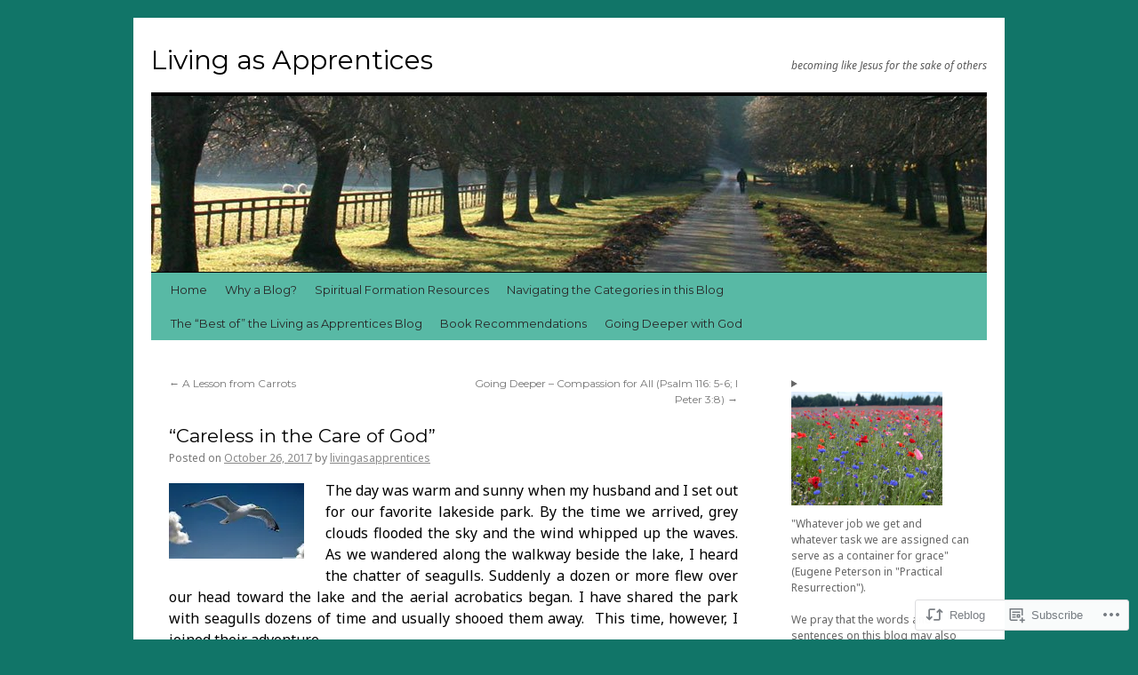

--- FILE ---
content_type: text/html; charset=UTF-8
request_url: https://livingasapprentices.com/2017/10/26/careless-in-the-care-of-god/
body_size: 24607
content:
<!DOCTYPE html>
<html lang="en">
<head>
<meta charset="UTF-8" />
<title>
&#8220;Careless in the Care of God&#8221; | Living as Apprentices</title>
<link rel="profile" href="https://gmpg.org/xfn/11" />
<link rel="stylesheet" type="text/css" media="all" href="https://s0.wp.com/wp-content/themes/pub/twentyten/style.css?m=1659017451i&amp;ver=20190507" />
<link rel="pingback" href="https://livingasapprentices.com/xmlrpc.php">
<script type="text/javascript">
  WebFontConfig = {"google":{"families":["Montserrat:r:latin,latin-ext","Noto+Sans:r,i,b,bi:latin,latin-ext"]},"api_url":"https:\/\/fonts-api.wp.com\/css"};
  (function() {
    var wf = document.createElement('script');
    wf.src = '/wp-content/plugins/custom-fonts/js/webfont.js';
    wf.type = 'text/javascript';
    wf.async = 'true';
    var s = document.getElementsByTagName('script')[0];
    s.parentNode.insertBefore(wf, s);
	})();
</script><style id="jetpack-custom-fonts-css">.wf-active #site-title{font-family:"Montserrat",sans-serif;font-style:normal;font-weight:400}.wf-active #site-title{font-style:normal;font-weight:400}.wf-active #site-title a{font-weight:400;font-style:normal}.wf-active .pingback a.url, .wf-active body{font-family:"Noto Sans",sans-serif}.wf-active #cancel-comment-reply-link, .wf-active #site-info, .wf-active #wp-calendar, .wf-active .comment-body thead th, .wf-active .comment-body tr th, .wf-active .comment-meta, .wf-active .entry-content label, .wf-active .entry-content thead th, .wf-active .entry-content tr th, .wf-active .entry-meta, .wf-active .entry-utility, .wf-active .form-allowed-tags, .wf-active .pingback p, .wf-active .reply, .wf-active .wp-caption-text{font-family:"Noto Sans",sans-serif}.wf-active h1, .wf-active h2, .wf-active h3, .wf-active h4, .wf-active h5, .wf-active h6{font-weight:400;font-family:"Montserrat",sans-serif;font-style:normal}.wf-active .page-title span{font-family:"Montserrat",sans-serif;font-style:normal;font-weight:400}.wf-active #access .menu, .wf-active #access div.menu ul, .wf-active #respond label, .wf-active .entry-title, .wf-active .navigation, .wf-active .page-title, .wf-active .widget-title, .wf-active h3#comments-title, .wf-active h3#reply-title{font-family:"Montserrat",sans-serif;font-style:normal;font-weight:400}.wf-active #access .menu-header, .wf-active div.menu{font-style:normal;font-weight:400}.wf-active .page-title{font-weight:400;font-style:normal}.wf-active .page-title span{font-style:normal;font-weight:400}.wf-active #content .entry-title{font-weight:400;font-style:normal}.wf-active .navigation{font-style:normal;font-weight:400}.wf-active h3#comments-title, .wf-active h3#reply-title{font-weight:400;font-style:normal}.wf-active #respond label{font-style:normal;font-weight:400}.wf-active .widget-title{font-weight:400;font-style:normal}</style>
<meta name='robots' content='max-image-preview:large' />

<!-- Async WordPress.com Remote Login -->
<script id="wpcom_remote_login_js">
var wpcom_remote_login_extra_auth = '';
function wpcom_remote_login_remove_dom_node_id( element_id ) {
	var dom_node = document.getElementById( element_id );
	if ( dom_node ) { dom_node.parentNode.removeChild( dom_node ); }
}
function wpcom_remote_login_remove_dom_node_classes( class_name ) {
	var dom_nodes = document.querySelectorAll( '.' + class_name );
	for ( var i = 0; i < dom_nodes.length; i++ ) {
		dom_nodes[ i ].parentNode.removeChild( dom_nodes[ i ] );
	}
}
function wpcom_remote_login_final_cleanup() {
	wpcom_remote_login_remove_dom_node_classes( "wpcom_remote_login_msg" );
	wpcom_remote_login_remove_dom_node_id( "wpcom_remote_login_key" );
	wpcom_remote_login_remove_dom_node_id( "wpcom_remote_login_validate" );
	wpcom_remote_login_remove_dom_node_id( "wpcom_remote_login_js" );
	wpcom_remote_login_remove_dom_node_id( "wpcom_request_access_iframe" );
	wpcom_remote_login_remove_dom_node_id( "wpcom_request_access_styles" );
}

// Watch for messages back from the remote login
window.addEventListener( "message", function( e ) {
	if ( e.origin === "https://r-login.wordpress.com" ) {
		var data = {};
		try {
			data = JSON.parse( e.data );
		} catch( e ) {
			wpcom_remote_login_final_cleanup();
			return;
		}

		if ( data.msg === 'LOGIN' ) {
			// Clean up the login check iframe
			wpcom_remote_login_remove_dom_node_id( "wpcom_remote_login_key" );

			var id_regex = new RegExp( /^[0-9]+$/ );
			var token_regex = new RegExp( /^.*|.*|.*$/ );
			if (
				token_regex.test( data.token )
				&& id_regex.test( data.wpcomid )
			) {
				// We have everything we need to ask for a login
				var script = document.createElement( "script" );
				script.setAttribute( "id", "wpcom_remote_login_validate" );
				script.src = '/remote-login.php?wpcom_remote_login=validate'
					+ '&wpcomid=' + data.wpcomid
					+ '&token=' + encodeURIComponent( data.token )
					+ '&host=' + window.location.protocol
					+ '//' + window.location.hostname
					+ '&postid=8583'
					+ '&is_singular=1';
				document.body.appendChild( script );
			}

			return;
		}

		// Safari ITP, not logged in, so redirect
		if ( data.msg === 'LOGIN-REDIRECT' ) {
			window.location = 'https://wordpress.com/log-in?redirect_to=' + window.location.href;
			return;
		}

		// Safari ITP, storage access failed, remove the request
		if ( data.msg === 'LOGIN-REMOVE' ) {
			var css_zap = 'html { -webkit-transition: margin-top 1s; transition: margin-top 1s; } /* 9001 */ html { margin-top: 0 !important; } * html body { margin-top: 0 !important; } @media screen and ( max-width: 782px ) { html { margin-top: 0 !important; } * html body { margin-top: 0 !important; } }';
			var style_zap = document.createElement( 'style' );
			style_zap.type = 'text/css';
			style_zap.appendChild( document.createTextNode( css_zap ) );
			document.body.appendChild( style_zap );

			var e = document.getElementById( 'wpcom_request_access_iframe' );
			e.parentNode.removeChild( e );

			document.cookie = 'wordpress_com_login_access=denied; path=/; max-age=31536000';

			return;
		}

		// Safari ITP
		if ( data.msg === 'REQUEST_ACCESS' ) {
			console.log( 'request access: safari' );

			// Check ITP iframe enable/disable knob
			if ( wpcom_remote_login_extra_auth !== 'safari_itp_iframe' ) {
				return;
			}

			// If we are in a "private window" there is no ITP.
			var private_window = false;
			try {
				var opendb = window.openDatabase( null, null, null, null );
			} catch( e ) {
				private_window = true;
			}

			if ( private_window ) {
				console.log( 'private window' );
				return;
			}

			var iframe = document.createElement( 'iframe' );
			iframe.id = 'wpcom_request_access_iframe';
			iframe.setAttribute( 'scrolling', 'no' );
			iframe.setAttribute( 'sandbox', 'allow-storage-access-by-user-activation allow-scripts allow-same-origin allow-top-navigation-by-user-activation' );
			iframe.src = 'https://r-login.wordpress.com/remote-login.php?wpcom_remote_login=request_access&origin=' + encodeURIComponent( data.origin ) + '&wpcomid=' + encodeURIComponent( data.wpcomid );

			var css = 'html { -webkit-transition: margin-top 1s; transition: margin-top 1s; } /* 9001 */ html { margin-top: 46px !important; } * html body { margin-top: 46px !important; } @media screen and ( max-width: 660px ) { html { margin-top: 71px !important; } * html body { margin-top: 71px !important; } #wpcom_request_access_iframe { display: block; height: 71px !important; } } #wpcom_request_access_iframe { border: 0px; height: 46px; position: fixed; top: 0; left: 0; width: 100%; min-width: 100%; z-index: 99999; background: #23282d; } ';

			var style = document.createElement( 'style' );
			style.type = 'text/css';
			style.id = 'wpcom_request_access_styles';
			style.appendChild( document.createTextNode( css ) );
			document.body.appendChild( style );

			document.body.appendChild( iframe );
		}

		if ( data.msg === 'DONE' ) {
			wpcom_remote_login_final_cleanup();
		}
	}
}, false );

// Inject the remote login iframe after the page has had a chance to load
// more critical resources
window.addEventListener( "DOMContentLoaded", function( e ) {
	var iframe = document.createElement( "iframe" );
	iframe.style.display = "none";
	iframe.setAttribute( "scrolling", "no" );
	iframe.setAttribute( "id", "wpcom_remote_login_key" );
	iframe.src = "https://r-login.wordpress.com/remote-login.php"
		+ "?wpcom_remote_login=key"
		+ "&origin=aHR0cHM6Ly9saXZpbmdhc2FwcHJlbnRpY2VzLmNvbQ%3D%3D"
		+ "&wpcomid=40256674"
		+ "&time=" + Math.floor( Date.now() / 1000 );
	document.body.appendChild( iframe );
}, false );
</script>
<link rel='dns-prefetch' href='//s0.wp.com' />
<link rel="alternate" type="application/rss+xml" title="Living as Apprentices &raquo; Feed" href="https://livingasapprentices.com/feed/" />
<link rel="alternate" type="application/rss+xml" title="Living as Apprentices &raquo; Comments Feed" href="https://livingasapprentices.com/comments/feed/" />
	<script type="text/javascript">
		/* <![CDATA[ */
		function addLoadEvent(func) {
			var oldonload = window.onload;
			if (typeof window.onload != 'function') {
				window.onload = func;
			} else {
				window.onload = function () {
					oldonload();
					func();
				}
			}
		}
		/* ]]> */
	</script>
	<link crossorigin='anonymous' rel='stylesheet' id='all-css-0-1' href='/_static/??-eJxtzEkKgDAQRNELGZs4EDfiWUJsxMzYHby+RARB3BQ8KD6cWZgUGSNDKCL7su2RwCJnbdxjCCnVWYtHggO9ZlxFTsQftYaogf+k3x2+4Vv1voRZqrHvpkHJwV5glDTa&cssminify=yes' type='text/css' media='all' />
<style id='wp-emoji-styles-inline-css'>

	img.wp-smiley, img.emoji {
		display: inline !important;
		border: none !important;
		box-shadow: none !important;
		height: 1em !important;
		width: 1em !important;
		margin: 0 0.07em !important;
		vertical-align: -0.1em !important;
		background: none !important;
		padding: 0 !important;
	}
/*# sourceURL=wp-emoji-styles-inline-css */
</style>
<link crossorigin='anonymous' rel='stylesheet' id='all-css-2-1' href='/wp-content/plugins/gutenberg-core/v22.2.0/build/styles/block-library/style.css?m=1764855221i&cssminify=yes' type='text/css' media='all' />
<style id='wp-block-library-inline-css'>
.has-text-align-justify {
	text-align:justify;
}
.has-text-align-justify{text-align:justify;}

/*# sourceURL=wp-block-library-inline-css */
</style><style id='wp-block-details-inline-css'>
.wp-block-details{box-sizing:border-box}.wp-block-details summary{cursor:pointer}
/*# sourceURL=/wp-content/plugins/gutenberg-core/v22.2.0/build/styles/block-library/details/style.css */
</style>
<style id='wp-block-paragraph-inline-css'>
.is-small-text{font-size:.875em}.is-regular-text{font-size:1em}.is-large-text{font-size:2.25em}.is-larger-text{font-size:3em}.has-drop-cap:not(:focus):first-letter{float:left;font-size:8.4em;font-style:normal;font-weight:100;line-height:.68;margin:.05em .1em 0 0;text-transform:uppercase}body.rtl .has-drop-cap:not(:focus):first-letter{float:none;margin-left:.1em}p.has-drop-cap.has-background{overflow:hidden}:root :where(p.has-background){padding:1.25em 2.375em}:where(p.has-text-color:not(.has-link-color)) a{color:inherit}p.has-text-align-left[style*="writing-mode:vertical-lr"],p.has-text-align-right[style*="writing-mode:vertical-rl"]{rotate:180deg}
/*# sourceURL=/wp-content/plugins/gutenberg-core/v22.2.0/build/styles/block-library/paragraph/style.css */
</style>
<style id='wp-block-image-inline-css'>
.wp-block-image>a,.wp-block-image>figure>a{display:inline-block}.wp-block-image img{box-sizing:border-box;height:auto;max-width:100%;vertical-align:bottom}@media not (prefers-reduced-motion){.wp-block-image img.hide{visibility:hidden}.wp-block-image img.show{animation:show-content-image .4s}}.wp-block-image[style*=border-radius] img,.wp-block-image[style*=border-radius]>a{border-radius:inherit}.wp-block-image.has-custom-border img{box-sizing:border-box}.wp-block-image.aligncenter{text-align:center}.wp-block-image.alignfull>a,.wp-block-image.alignwide>a{width:100%}.wp-block-image.alignfull img,.wp-block-image.alignwide img{height:auto;width:100%}.wp-block-image .aligncenter,.wp-block-image .alignleft,.wp-block-image .alignright,.wp-block-image.aligncenter,.wp-block-image.alignleft,.wp-block-image.alignright{display:table}.wp-block-image .aligncenter>figcaption,.wp-block-image .alignleft>figcaption,.wp-block-image .alignright>figcaption,.wp-block-image.aligncenter>figcaption,.wp-block-image.alignleft>figcaption,.wp-block-image.alignright>figcaption{caption-side:bottom;display:table-caption}.wp-block-image .alignleft{float:left;margin:.5em 1em .5em 0}.wp-block-image .alignright{float:right;margin:.5em 0 .5em 1em}.wp-block-image .aligncenter{margin-left:auto;margin-right:auto}.wp-block-image :where(figcaption){margin-bottom:1em;margin-top:.5em}.wp-block-image.is-style-circle-mask img{border-radius:9999px}@supports ((-webkit-mask-image:none) or (mask-image:none)) or (-webkit-mask-image:none){.wp-block-image.is-style-circle-mask img{border-radius:0;-webkit-mask-image:url('data:image/svg+xml;utf8,<svg viewBox="0 0 100 100" xmlns="http://www.w3.org/2000/svg"><circle cx="50" cy="50" r="50"/></svg>');mask-image:url('data:image/svg+xml;utf8,<svg viewBox="0 0 100 100" xmlns="http://www.w3.org/2000/svg"><circle cx="50" cy="50" r="50"/></svg>');mask-mode:alpha;-webkit-mask-position:center;mask-position:center;-webkit-mask-repeat:no-repeat;mask-repeat:no-repeat;-webkit-mask-size:contain;mask-size:contain}}:root :where(.wp-block-image.is-style-rounded img,.wp-block-image .is-style-rounded img){border-radius:9999px}.wp-block-image figure{margin:0}.wp-lightbox-container{display:flex;flex-direction:column;position:relative}.wp-lightbox-container img{cursor:zoom-in}.wp-lightbox-container img:hover+button{opacity:1}.wp-lightbox-container button{align-items:center;backdrop-filter:blur(16px) saturate(180%);background-color:#5a5a5a40;border:none;border-radius:4px;cursor:zoom-in;display:flex;height:20px;justify-content:center;opacity:0;padding:0;position:absolute;right:16px;text-align:center;top:16px;width:20px;z-index:100}@media not (prefers-reduced-motion){.wp-lightbox-container button{transition:opacity .2s ease}}.wp-lightbox-container button:focus-visible{outline:3px auto #5a5a5a40;outline:3px auto -webkit-focus-ring-color;outline-offset:3px}.wp-lightbox-container button:hover{cursor:pointer;opacity:1}.wp-lightbox-container button:focus{opacity:1}.wp-lightbox-container button:focus,.wp-lightbox-container button:hover,.wp-lightbox-container button:not(:hover):not(:active):not(.has-background){background-color:#5a5a5a40;border:none}.wp-lightbox-overlay{box-sizing:border-box;cursor:zoom-out;height:100vh;left:0;overflow:hidden;position:fixed;top:0;visibility:hidden;width:100%;z-index:100000}.wp-lightbox-overlay .close-button{align-items:center;cursor:pointer;display:flex;justify-content:center;min-height:40px;min-width:40px;padding:0;position:absolute;right:calc(env(safe-area-inset-right) + 16px);top:calc(env(safe-area-inset-top) + 16px);z-index:5000000}.wp-lightbox-overlay .close-button:focus,.wp-lightbox-overlay .close-button:hover,.wp-lightbox-overlay .close-button:not(:hover):not(:active):not(.has-background){background:none;border:none}.wp-lightbox-overlay .lightbox-image-container{height:var(--wp--lightbox-container-height);left:50%;overflow:hidden;position:absolute;top:50%;transform:translate(-50%,-50%);transform-origin:top left;width:var(--wp--lightbox-container-width);z-index:9999999999}.wp-lightbox-overlay .wp-block-image{align-items:center;box-sizing:border-box;display:flex;height:100%;justify-content:center;margin:0;position:relative;transform-origin:0 0;width:100%;z-index:3000000}.wp-lightbox-overlay .wp-block-image img{height:var(--wp--lightbox-image-height);min-height:var(--wp--lightbox-image-height);min-width:var(--wp--lightbox-image-width);width:var(--wp--lightbox-image-width)}.wp-lightbox-overlay .wp-block-image figcaption{display:none}.wp-lightbox-overlay button{background:none;border:none}.wp-lightbox-overlay .scrim{background-color:#fff;height:100%;opacity:.9;position:absolute;width:100%;z-index:2000000}.wp-lightbox-overlay.active{visibility:visible}@media not (prefers-reduced-motion){.wp-lightbox-overlay.active{animation:turn-on-visibility .25s both}.wp-lightbox-overlay.active img{animation:turn-on-visibility .35s both}.wp-lightbox-overlay.show-closing-animation:not(.active){animation:turn-off-visibility .35s both}.wp-lightbox-overlay.show-closing-animation:not(.active) img{animation:turn-off-visibility .25s both}.wp-lightbox-overlay.zoom.active{animation:none;opacity:1;visibility:visible}.wp-lightbox-overlay.zoom.active .lightbox-image-container{animation:lightbox-zoom-in .4s}.wp-lightbox-overlay.zoom.active .lightbox-image-container img{animation:none}.wp-lightbox-overlay.zoom.active .scrim{animation:turn-on-visibility .4s forwards}.wp-lightbox-overlay.zoom.show-closing-animation:not(.active){animation:none}.wp-lightbox-overlay.zoom.show-closing-animation:not(.active) .lightbox-image-container{animation:lightbox-zoom-out .4s}.wp-lightbox-overlay.zoom.show-closing-animation:not(.active) .lightbox-image-container img{animation:none}.wp-lightbox-overlay.zoom.show-closing-animation:not(.active) .scrim{animation:turn-off-visibility .4s forwards}}@keyframes show-content-image{0%{visibility:hidden}99%{visibility:hidden}to{visibility:visible}}@keyframes turn-on-visibility{0%{opacity:0}to{opacity:1}}@keyframes turn-off-visibility{0%{opacity:1;visibility:visible}99%{opacity:0;visibility:visible}to{opacity:0;visibility:hidden}}@keyframes lightbox-zoom-in{0%{transform:translate(calc((-100vw + var(--wp--lightbox-scrollbar-width))/2 + var(--wp--lightbox-initial-left-position)),calc(-50vh + var(--wp--lightbox-initial-top-position))) scale(var(--wp--lightbox-scale))}to{transform:translate(-50%,-50%) scale(1)}}@keyframes lightbox-zoom-out{0%{transform:translate(-50%,-50%) scale(1);visibility:visible}99%{visibility:visible}to{transform:translate(calc((-100vw + var(--wp--lightbox-scrollbar-width))/2 + var(--wp--lightbox-initial-left-position)),calc(-50vh + var(--wp--lightbox-initial-top-position))) scale(var(--wp--lightbox-scale));visibility:hidden}}
/*# sourceURL=/wp-content/plugins/gutenberg-core/v22.2.0/build/styles/block-library/image/style.css */
</style>
<style id='wp-block-image-theme-inline-css'>
:root :where(.wp-block-image figcaption){color:#555;font-size:13px;text-align:center}.is-dark-theme :root :where(.wp-block-image figcaption){color:#ffffffa6}.wp-block-image{margin:0 0 1em}
/*# sourceURL=/wp-content/plugins/gutenberg-core/v22.2.0/build/styles/block-library/image/theme.css */
</style>
<style id='global-styles-inline-css'>
:root{--wp--preset--aspect-ratio--square: 1;--wp--preset--aspect-ratio--4-3: 4/3;--wp--preset--aspect-ratio--3-4: 3/4;--wp--preset--aspect-ratio--3-2: 3/2;--wp--preset--aspect-ratio--2-3: 2/3;--wp--preset--aspect-ratio--16-9: 16/9;--wp--preset--aspect-ratio--9-16: 9/16;--wp--preset--color--black: #000;--wp--preset--color--cyan-bluish-gray: #abb8c3;--wp--preset--color--white: #fff;--wp--preset--color--pale-pink: #f78da7;--wp--preset--color--vivid-red: #cf2e2e;--wp--preset--color--luminous-vivid-orange: #ff6900;--wp--preset--color--luminous-vivid-amber: #fcb900;--wp--preset--color--light-green-cyan: #7bdcb5;--wp--preset--color--vivid-green-cyan: #00d084;--wp--preset--color--pale-cyan-blue: #8ed1fc;--wp--preset--color--vivid-cyan-blue: #0693e3;--wp--preset--color--vivid-purple: #9b51e0;--wp--preset--color--blue: #0066cc;--wp--preset--color--medium-gray: #666;--wp--preset--color--light-gray: #f1f1f1;--wp--preset--gradient--vivid-cyan-blue-to-vivid-purple: linear-gradient(135deg,rgb(6,147,227) 0%,rgb(155,81,224) 100%);--wp--preset--gradient--light-green-cyan-to-vivid-green-cyan: linear-gradient(135deg,rgb(122,220,180) 0%,rgb(0,208,130) 100%);--wp--preset--gradient--luminous-vivid-amber-to-luminous-vivid-orange: linear-gradient(135deg,rgb(252,185,0) 0%,rgb(255,105,0) 100%);--wp--preset--gradient--luminous-vivid-orange-to-vivid-red: linear-gradient(135deg,rgb(255,105,0) 0%,rgb(207,46,46) 100%);--wp--preset--gradient--very-light-gray-to-cyan-bluish-gray: linear-gradient(135deg,rgb(238,238,238) 0%,rgb(169,184,195) 100%);--wp--preset--gradient--cool-to-warm-spectrum: linear-gradient(135deg,rgb(74,234,220) 0%,rgb(151,120,209) 20%,rgb(207,42,186) 40%,rgb(238,44,130) 60%,rgb(251,105,98) 80%,rgb(254,248,76) 100%);--wp--preset--gradient--blush-light-purple: linear-gradient(135deg,rgb(255,206,236) 0%,rgb(152,150,240) 100%);--wp--preset--gradient--blush-bordeaux: linear-gradient(135deg,rgb(254,205,165) 0%,rgb(254,45,45) 50%,rgb(107,0,62) 100%);--wp--preset--gradient--luminous-dusk: linear-gradient(135deg,rgb(255,203,112) 0%,rgb(199,81,192) 50%,rgb(65,88,208) 100%);--wp--preset--gradient--pale-ocean: linear-gradient(135deg,rgb(255,245,203) 0%,rgb(182,227,212) 50%,rgb(51,167,181) 100%);--wp--preset--gradient--electric-grass: linear-gradient(135deg,rgb(202,248,128) 0%,rgb(113,206,126) 100%);--wp--preset--gradient--midnight: linear-gradient(135deg,rgb(2,3,129) 0%,rgb(40,116,252) 100%);--wp--preset--font-size--small: 13px;--wp--preset--font-size--medium: 20px;--wp--preset--font-size--large: 36px;--wp--preset--font-size--x-large: 42px;--wp--preset--font-family--albert-sans: 'Albert Sans', sans-serif;--wp--preset--font-family--alegreya: Alegreya, serif;--wp--preset--font-family--arvo: Arvo, serif;--wp--preset--font-family--bodoni-moda: 'Bodoni Moda', serif;--wp--preset--font-family--bricolage-grotesque: 'Bricolage Grotesque', sans-serif;--wp--preset--font-family--cabin: Cabin, sans-serif;--wp--preset--font-family--chivo: Chivo, sans-serif;--wp--preset--font-family--commissioner: Commissioner, sans-serif;--wp--preset--font-family--cormorant: Cormorant, serif;--wp--preset--font-family--courier-prime: 'Courier Prime', monospace;--wp--preset--font-family--crimson-pro: 'Crimson Pro', serif;--wp--preset--font-family--dm-mono: 'DM Mono', monospace;--wp--preset--font-family--dm-sans: 'DM Sans', sans-serif;--wp--preset--font-family--dm-serif-display: 'DM Serif Display', serif;--wp--preset--font-family--domine: Domine, serif;--wp--preset--font-family--eb-garamond: 'EB Garamond', serif;--wp--preset--font-family--epilogue: Epilogue, sans-serif;--wp--preset--font-family--fahkwang: Fahkwang, sans-serif;--wp--preset--font-family--figtree: Figtree, sans-serif;--wp--preset--font-family--fira-sans: 'Fira Sans', sans-serif;--wp--preset--font-family--fjalla-one: 'Fjalla One', sans-serif;--wp--preset--font-family--fraunces: Fraunces, serif;--wp--preset--font-family--gabarito: Gabarito, system-ui;--wp--preset--font-family--ibm-plex-mono: 'IBM Plex Mono', monospace;--wp--preset--font-family--ibm-plex-sans: 'IBM Plex Sans', sans-serif;--wp--preset--font-family--ibarra-real-nova: 'Ibarra Real Nova', serif;--wp--preset--font-family--instrument-serif: 'Instrument Serif', serif;--wp--preset--font-family--inter: Inter, sans-serif;--wp--preset--font-family--josefin-sans: 'Josefin Sans', sans-serif;--wp--preset--font-family--jost: Jost, sans-serif;--wp--preset--font-family--libre-baskerville: 'Libre Baskerville', serif;--wp--preset--font-family--libre-franklin: 'Libre Franklin', sans-serif;--wp--preset--font-family--literata: Literata, serif;--wp--preset--font-family--lora: Lora, serif;--wp--preset--font-family--merriweather: Merriweather, serif;--wp--preset--font-family--montserrat: Montserrat, sans-serif;--wp--preset--font-family--newsreader: Newsreader, serif;--wp--preset--font-family--noto-sans-mono: 'Noto Sans Mono', sans-serif;--wp--preset--font-family--nunito: Nunito, sans-serif;--wp--preset--font-family--open-sans: 'Open Sans', sans-serif;--wp--preset--font-family--overpass: Overpass, sans-serif;--wp--preset--font-family--pt-serif: 'PT Serif', serif;--wp--preset--font-family--petrona: Petrona, serif;--wp--preset--font-family--piazzolla: Piazzolla, serif;--wp--preset--font-family--playfair-display: 'Playfair Display', serif;--wp--preset--font-family--plus-jakarta-sans: 'Plus Jakarta Sans', sans-serif;--wp--preset--font-family--poppins: Poppins, sans-serif;--wp--preset--font-family--raleway: Raleway, sans-serif;--wp--preset--font-family--roboto: Roboto, sans-serif;--wp--preset--font-family--roboto-slab: 'Roboto Slab', serif;--wp--preset--font-family--rubik: Rubik, sans-serif;--wp--preset--font-family--rufina: Rufina, serif;--wp--preset--font-family--sora: Sora, sans-serif;--wp--preset--font-family--source-sans-3: 'Source Sans 3', sans-serif;--wp--preset--font-family--source-serif-4: 'Source Serif 4', serif;--wp--preset--font-family--space-mono: 'Space Mono', monospace;--wp--preset--font-family--syne: Syne, sans-serif;--wp--preset--font-family--texturina: Texturina, serif;--wp--preset--font-family--urbanist: Urbanist, sans-serif;--wp--preset--font-family--work-sans: 'Work Sans', sans-serif;--wp--preset--spacing--20: 0.44rem;--wp--preset--spacing--30: 0.67rem;--wp--preset--spacing--40: 1rem;--wp--preset--spacing--50: 1.5rem;--wp--preset--spacing--60: 2.25rem;--wp--preset--spacing--70: 3.38rem;--wp--preset--spacing--80: 5.06rem;--wp--preset--shadow--natural: 6px 6px 9px rgba(0, 0, 0, 0.2);--wp--preset--shadow--deep: 12px 12px 50px rgba(0, 0, 0, 0.4);--wp--preset--shadow--sharp: 6px 6px 0px rgba(0, 0, 0, 0.2);--wp--preset--shadow--outlined: 6px 6px 0px -3px rgb(255, 255, 255), 6px 6px rgb(0, 0, 0);--wp--preset--shadow--crisp: 6px 6px 0px rgb(0, 0, 0);}:where(.is-layout-flex){gap: 0.5em;}:where(.is-layout-grid){gap: 0.5em;}body .is-layout-flex{display: flex;}.is-layout-flex{flex-wrap: wrap;align-items: center;}.is-layout-flex > :is(*, div){margin: 0;}body .is-layout-grid{display: grid;}.is-layout-grid > :is(*, div){margin: 0;}:where(.wp-block-columns.is-layout-flex){gap: 2em;}:where(.wp-block-columns.is-layout-grid){gap: 2em;}:where(.wp-block-post-template.is-layout-flex){gap: 1.25em;}:where(.wp-block-post-template.is-layout-grid){gap: 1.25em;}.has-black-color{color: var(--wp--preset--color--black) !important;}.has-cyan-bluish-gray-color{color: var(--wp--preset--color--cyan-bluish-gray) !important;}.has-white-color{color: var(--wp--preset--color--white) !important;}.has-pale-pink-color{color: var(--wp--preset--color--pale-pink) !important;}.has-vivid-red-color{color: var(--wp--preset--color--vivid-red) !important;}.has-luminous-vivid-orange-color{color: var(--wp--preset--color--luminous-vivid-orange) !important;}.has-luminous-vivid-amber-color{color: var(--wp--preset--color--luminous-vivid-amber) !important;}.has-light-green-cyan-color{color: var(--wp--preset--color--light-green-cyan) !important;}.has-vivid-green-cyan-color{color: var(--wp--preset--color--vivid-green-cyan) !important;}.has-pale-cyan-blue-color{color: var(--wp--preset--color--pale-cyan-blue) !important;}.has-vivid-cyan-blue-color{color: var(--wp--preset--color--vivid-cyan-blue) !important;}.has-vivid-purple-color{color: var(--wp--preset--color--vivid-purple) !important;}.has-black-background-color{background-color: var(--wp--preset--color--black) !important;}.has-cyan-bluish-gray-background-color{background-color: var(--wp--preset--color--cyan-bluish-gray) !important;}.has-white-background-color{background-color: var(--wp--preset--color--white) !important;}.has-pale-pink-background-color{background-color: var(--wp--preset--color--pale-pink) !important;}.has-vivid-red-background-color{background-color: var(--wp--preset--color--vivid-red) !important;}.has-luminous-vivid-orange-background-color{background-color: var(--wp--preset--color--luminous-vivid-orange) !important;}.has-luminous-vivid-amber-background-color{background-color: var(--wp--preset--color--luminous-vivid-amber) !important;}.has-light-green-cyan-background-color{background-color: var(--wp--preset--color--light-green-cyan) !important;}.has-vivid-green-cyan-background-color{background-color: var(--wp--preset--color--vivid-green-cyan) !important;}.has-pale-cyan-blue-background-color{background-color: var(--wp--preset--color--pale-cyan-blue) !important;}.has-vivid-cyan-blue-background-color{background-color: var(--wp--preset--color--vivid-cyan-blue) !important;}.has-vivid-purple-background-color{background-color: var(--wp--preset--color--vivid-purple) !important;}.has-black-border-color{border-color: var(--wp--preset--color--black) !important;}.has-cyan-bluish-gray-border-color{border-color: var(--wp--preset--color--cyan-bluish-gray) !important;}.has-white-border-color{border-color: var(--wp--preset--color--white) !important;}.has-pale-pink-border-color{border-color: var(--wp--preset--color--pale-pink) !important;}.has-vivid-red-border-color{border-color: var(--wp--preset--color--vivid-red) !important;}.has-luminous-vivid-orange-border-color{border-color: var(--wp--preset--color--luminous-vivid-orange) !important;}.has-luminous-vivid-amber-border-color{border-color: var(--wp--preset--color--luminous-vivid-amber) !important;}.has-light-green-cyan-border-color{border-color: var(--wp--preset--color--light-green-cyan) !important;}.has-vivid-green-cyan-border-color{border-color: var(--wp--preset--color--vivid-green-cyan) !important;}.has-pale-cyan-blue-border-color{border-color: var(--wp--preset--color--pale-cyan-blue) !important;}.has-vivid-cyan-blue-border-color{border-color: var(--wp--preset--color--vivid-cyan-blue) !important;}.has-vivid-purple-border-color{border-color: var(--wp--preset--color--vivid-purple) !important;}.has-vivid-cyan-blue-to-vivid-purple-gradient-background{background: var(--wp--preset--gradient--vivid-cyan-blue-to-vivid-purple) !important;}.has-light-green-cyan-to-vivid-green-cyan-gradient-background{background: var(--wp--preset--gradient--light-green-cyan-to-vivid-green-cyan) !important;}.has-luminous-vivid-amber-to-luminous-vivid-orange-gradient-background{background: var(--wp--preset--gradient--luminous-vivid-amber-to-luminous-vivid-orange) !important;}.has-luminous-vivid-orange-to-vivid-red-gradient-background{background: var(--wp--preset--gradient--luminous-vivid-orange-to-vivid-red) !important;}.has-very-light-gray-to-cyan-bluish-gray-gradient-background{background: var(--wp--preset--gradient--very-light-gray-to-cyan-bluish-gray) !important;}.has-cool-to-warm-spectrum-gradient-background{background: var(--wp--preset--gradient--cool-to-warm-spectrum) !important;}.has-blush-light-purple-gradient-background{background: var(--wp--preset--gradient--blush-light-purple) !important;}.has-blush-bordeaux-gradient-background{background: var(--wp--preset--gradient--blush-bordeaux) !important;}.has-luminous-dusk-gradient-background{background: var(--wp--preset--gradient--luminous-dusk) !important;}.has-pale-ocean-gradient-background{background: var(--wp--preset--gradient--pale-ocean) !important;}.has-electric-grass-gradient-background{background: var(--wp--preset--gradient--electric-grass) !important;}.has-midnight-gradient-background{background: var(--wp--preset--gradient--midnight) !important;}.has-small-font-size{font-size: var(--wp--preset--font-size--small) !important;}.has-medium-font-size{font-size: var(--wp--preset--font-size--medium) !important;}.has-large-font-size{font-size: var(--wp--preset--font-size--large) !important;}.has-x-large-font-size{font-size: var(--wp--preset--font-size--x-large) !important;}.has-albert-sans-font-family{font-family: var(--wp--preset--font-family--albert-sans) !important;}.has-alegreya-font-family{font-family: var(--wp--preset--font-family--alegreya) !important;}.has-arvo-font-family{font-family: var(--wp--preset--font-family--arvo) !important;}.has-bodoni-moda-font-family{font-family: var(--wp--preset--font-family--bodoni-moda) !important;}.has-bricolage-grotesque-font-family{font-family: var(--wp--preset--font-family--bricolage-grotesque) !important;}.has-cabin-font-family{font-family: var(--wp--preset--font-family--cabin) !important;}.has-chivo-font-family{font-family: var(--wp--preset--font-family--chivo) !important;}.has-commissioner-font-family{font-family: var(--wp--preset--font-family--commissioner) !important;}.has-cormorant-font-family{font-family: var(--wp--preset--font-family--cormorant) !important;}.has-courier-prime-font-family{font-family: var(--wp--preset--font-family--courier-prime) !important;}.has-crimson-pro-font-family{font-family: var(--wp--preset--font-family--crimson-pro) !important;}.has-dm-mono-font-family{font-family: var(--wp--preset--font-family--dm-mono) !important;}.has-dm-sans-font-family{font-family: var(--wp--preset--font-family--dm-sans) !important;}.has-dm-serif-display-font-family{font-family: var(--wp--preset--font-family--dm-serif-display) !important;}.has-domine-font-family{font-family: var(--wp--preset--font-family--domine) !important;}.has-eb-garamond-font-family{font-family: var(--wp--preset--font-family--eb-garamond) !important;}.has-epilogue-font-family{font-family: var(--wp--preset--font-family--epilogue) !important;}.has-fahkwang-font-family{font-family: var(--wp--preset--font-family--fahkwang) !important;}.has-figtree-font-family{font-family: var(--wp--preset--font-family--figtree) !important;}.has-fira-sans-font-family{font-family: var(--wp--preset--font-family--fira-sans) !important;}.has-fjalla-one-font-family{font-family: var(--wp--preset--font-family--fjalla-one) !important;}.has-fraunces-font-family{font-family: var(--wp--preset--font-family--fraunces) !important;}.has-gabarito-font-family{font-family: var(--wp--preset--font-family--gabarito) !important;}.has-ibm-plex-mono-font-family{font-family: var(--wp--preset--font-family--ibm-plex-mono) !important;}.has-ibm-plex-sans-font-family{font-family: var(--wp--preset--font-family--ibm-plex-sans) !important;}.has-ibarra-real-nova-font-family{font-family: var(--wp--preset--font-family--ibarra-real-nova) !important;}.has-instrument-serif-font-family{font-family: var(--wp--preset--font-family--instrument-serif) !important;}.has-inter-font-family{font-family: var(--wp--preset--font-family--inter) !important;}.has-josefin-sans-font-family{font-family: var(--wp--preset--font-family--josefin-sans) !important;}.has-jost-font-family{font-family: var(--wp--preset--font-family--jost) !important;}.has-libre-baskerville-font-family{font-family: var(--wp--preset--font-family--libre-baskerville) !important;}.has-libre-franklin-font-family{font-family: var(--wp--preset--font-family--libre-franklin) !important;}.has-literata-font-family{font-family: var(--wp--preset--font-family--literata) !important;}.has-lora-font-family{font-family: var(--wp--preset--font-family--lora) !important;}.has-merriweather-font-family{font-family: var(--wp--preset--font-family--merriweather) !important;}.has-montserrat-font-family{font-family: var(--wp--preset--font-family--montserrat) !important;}.has-newsreader-font-family{font-family: var(--wp--preset--font-family--newsreader) !important;}.has-noto-sans-mono-font-family{font-family: var(--wp--preset--font-family--noto-sans-mono) !important;}.has-nunito-font-family{font-family: var(--wp--preset--font-family--nunito) !important;}.has-open-sans-font-family{font-family: var(--wp--preset--font-family--open-sans) !important;}.has-overpass-font-family{font-family: var(--wp--preset--font-family--overpass) !important;}.has-pt-serif-font-family{font-family: var(--wp--preset--font-family--pt-serif) !important;}.has-petrona-font-family{font-family: var(--wp--preset--font-family--petrona) !important;}.has-piazzolla-font-family{font-family: var(--wp--preset--font-family--piazzolla) !important;}.has-playfair-display-font-family{font-family: var(--wp--preset--font-family--playfair-display) !important;}.has-plus-jakarta-sans-font-family{font-family: var(--wp--preset--font-family--plus-jakarta-sans) !important;}.has-poppins-font-family{font-family: var(--wp--preset--font-family--poppins) !important;}.has-raleway-font-family{font-family: var(--wp--preset--font-family--raleway) !important;}.has-roboto-font-family{font-family: var(--wp--preset--font-family--roboto) !important;}.has-roboto-slab-font-family{font-family: var(--wp--preset--font-family--roboto-slab) !important;}.has-rubik-font-family{font-family: var(--wp--preset--font-family--rubik) !important;}.has-rufina-font-family{font-family: var(--wp--preset--font-family--rufina) !important;}.has-sora-font-family{font-family: var(--wp--preset--font-family--sora) !important;}.has-source-sans-3-font-family{font-family: var(--wp--preset--font-family--source-sans-3) !important;}.has-source-serif-4-font-family{font-family: var(--wp--preset--font-family--source-serif-4) !important;}.has-space-mono-font-family{font-family: var(--wp--preset--font-family--space-mono) !important;}.has-syne-font-family{font-family: var(--wp--preset--font-family--syne) !important;}.has-texturina-font-family{font-family: var(--wp--preset--font-family--texturina) !important;}.has-urbanist-font-family{font-family: var(--wp--preset--font-family--urbanist) !important;}.has-work-sans-font-family{font-family: var(--wp--preset--font-family--work-sans) !important;}
/*# sourceURL=global-styles-inline-css */
</style>

<style id='classic-theme-styles-inline-css'>
/*! This file is auto-generated */
.wp-block-button__link{color:#fff;background-color:#32373c;border-radius:9999px;box-shadow:none;text-decoration:none;padding:calc(.667em + 2px) calc(1.333em + 2px);font-size:1.125em}.wp-block-file__button{background:#32373c;color:#fff;text-decoration:none}
/*# sourceURL=/wp-includes/css/classic-themes.min.css */
</style>
<link crossorigin='anonymous' rel='stylesheet' id='all-css-4-1' href='/_static/??-eJyNj90KwjAMhV/IWAdO3IX4LF0Xa7V/NClzb2+ciIgyvAnJ4Xw5iRozmBQZI6tQIftqXSRlUkHRQ9asxBFwcBo9BrGtDdFK/cZGN1hkwenVA+NtGckSA32fCxKB1OBqAD5LFn1xT1nl2iseRZhEVb1P5vqnl3jyCHPm0lEFZamV1s6vvMclyGICOUWzS/FjgJPXrjzQYzg0u2azbbt2313uyquPEw==&cssminify=yes' type='text/css' media='all' />
<style id='jetpack-global-styles-frontend-style-inline-css'>
:root { --font-headings: unset; --font-base: unset; --font-headings-default: -apple-system,BlinkMacSystemFont,"Segoe UI",Roboto,Oxygen-Sans,Ubuntu,Cantarell,"Helvetica Neue",sans-serif; --font-base-default: -apple-system,BlinkMacSystemFont,"Segoe UI",Roboto,Oxygen-Sans,Ubuntu,Cantarell,"Helvetica Neue",sans-serif;}
/*# sourceURL=jetpack-global-styles-frontend-style-inline-css */
</style>
<link crossorigin='anonymous' rel='stylesheet' id='all-css-6-1' href='/_static/??-eJyNjcEKwjAQRH/IuFRT6kX8FNkmS5K6yQY3Qfx7bfEiXrwM82B4A49qnJRGpUHupnIPqSgs1Cq624chi6zhO5OCRryTR++fW00l7J3qDv43XVNxoOISsmEJol/wY2uR8vs3WggsM/I6uOTzMI3Hw8lOg11eUT1JKA==&cssminify=yes' type='text/css' media='all' />
<script type="text/javascript" id="jetpack_related-posts-js-extra">
/* <![CDATA[ */
var related_posts_js_options = {"post_heading":"h4"};
//# sourceURL=jetpack_related-posts-js-extra
/* ]]> */
</script>
<script type="text/javascript" id="wpcom-actionbar-placeholder-js-extra">
/* <![CDATA[ */
var actionbardata = {"siteID":"40256674","postID":"8583","siteURL":"https://livingasapprentices.com","xhrURL":"https://livingasapprentices.com/wp-admin/admin-ajax.php","nonce":"0b2adfe689","isLoggedIn":"","statusMessage":"","subsEmailDefault":"instantly","proxyScriptUrl":"https://s0.wp.com/wp-content/js/wpcom-proxy-request.js?m=1513050504i&amp;ver=20211021","shortlink":"https://wp.me/p2IUBc-2er","i18n":{"followedText":"New posts from this site will now appear in your \u003Ca href=\"https://wordpress.com/reader\"\u003EReader\u003C/a\u003E","foldBar":"Collapse this bar","unfoldBar":"Expand this bar","shortLinkCopied":"Shortlink copied to clipboard."}};
//# sourceURL=wpcom-actionbar-placeholder-js-extra
/* ]]> */
</script>
<script type="text/javascript" id="jetpack-mu-wpcom-settings-js-before">
/* <![CDATA[ */
var JETPACK_MU_WPCOM_SETTINGS = {"assetsUrl":"https://s0.wp.com/wp-content/mu-plugins/jetpack-mu-wpcom-plugin/moon/jetpack_vendor/automattic/jetpack-mu-wpcom/src/build/"};
//# sourceURL=jetpack-mu-wpcom-settings-js-before
/* ]]> */
</script>
<script crossorigin='anonymous' type='text/javascript'  src='/_static/??/wp-content/mu-plugins/jetpack-plugin/moon/_inc/build/related-posts/related-posts.min.js,/wp-content/js/rlt-proxy.js?m=1755006225j'></script>
<script type="text/javascript" id="rlt-proxy-js-after">
/* <![CDATA[ */
	rltInitialize( {"token":null,"iframeOrigins":["https:\/\/widgets.wp.com"]} );
//# sourceURL=rlt-proxy-js-after
/* ]]> */
</script>
<link rel="EditURI" type="application/rsd+xml" title="RSD" href="https://livingasapprentices.wordpress.com/xmlrpc.php?rsd" />
<meta name="generator" content="WordPress.com" />
<link rel="canonical" href="https://livingasapprentices.com/2017/10/26/careless-in-the-care-of-god/" />
<link rel='shortlink' href='https://wp.me/p2IUBc-2er' />
<link rel="alternate" type="application/json+oembed" href="https://public-api.wordpress.com/oembed/?format=json&amp;url=https%3A%2F%2Flivingasapprentices.com%2F2017%2F10%2F26%2Fcareless-in-the-care-of-god%2F&amp;for=wpcom-auto-discovery" /><link rel="alternate" type="application/xml+oembed" href="https://public-api.wordpress.com/oembed/?format=xml&amp;url=https%3A%2F%2Flivingasapprentices.com%2F2017%2F10%2F26%2Fcareless-in-the-care-of-god%2F&amp;for=wpcom-auto-discovery" />
<!-- Jetpack Open Graph Tags -->
<meta property="og:type" content="article" />
<meta property="og:title" content="&#8220;Careless in the Care of God&#8221;" />
<meta property="og:url" content="https://livingasapprentices.com/2017/10/26/careless-in-the-care-of-god/" />
<meta property="og:description" content="The day was warm and sunny when my husband and I set out for our favorite lakeside park. By the time we arrived, grey clouds flooded the sky and the wind whipped up the waves. As we wandered along …" />
<meta property="article:published_time" content="2017-10-26T11:38:52+00:00" />
<meta property="article:modified_time" content="2017-10-26T11:38:52+00:00" />
<meta property="og:site_name" content="Living as Apprentices" />
<meta property="og:image" content="https://livingasapprentices.com/wp-content/uploads/2017/10/seagulls.jpg" />
<meta property="og:image:secure_url" content="https://livingasapprentices.com/wp-content/uploads/2017/10/seagulls.jpg" />
<meta property="og:image:width" content="152" />
<meta property="og:image:height" content="85" />
<meta property="og:image:alt" content="" />
<meta property="og:locale" content="en_US" />
<meta property="article:publisher" content="https://www.facebook.com/WordPresscom" />
<meta name="twitter:text:title" content="&#8220;Careless in the Care of&nbsp;God&#8221;" />
<meta name="twitter:image" content="https://livingasapprentices.com/wp-content/uploads/2017/10/seagulls.jpg?w=144&#038;h=85&#038;crop=1" />
<meta name="twitter:card" content="summary" />

<!-- End Jetpack Open Graph Tags -->
<link rel="shortcut icon" type="image/x-icon" href="https://secure.gravatar.com/blavatar/de028b99c4c42696b6b9570805903bcb684f8c9c578825d20cd1054c5365246a?s=32" sizes="16x16" />
<link rel="icon" type="image/x-icon" href="https://secure.gravatar.com/blavatar/de028b99c4c42696b6b9570805903bcb684f8c9c578825d20cd1054c5365246a?s=32" sizes="16x16" />
<link rel="apple-touch-icon" href="https://secure.gravatar.com/blavatar/de028b99c4c42696b6b9570805903bcb684f8c9c578825d20cd1054c5365246a?s=114" />
<link rel='openid.server' href='https://livingasapprentices.com/?openidserver=1' />
<link rel='openid.delegate' href='https://livingasapprentices.com/' />
<link rel="search" type="application/opensearchdescription+xml" href="https://livingasapprentices.com/osd.xml" title="Living as Apprentices" />
<link rel="search" type="application/opensearchdescription+xml" href="https://s1.wp.com/opensearch.xml" title="WordPress.com" />
<meta name="theme-color" content="#117568" />
		<style type="text/css">
			.recentcomments a {
				display: inline !important;
				padding: 0 !important;
				margin: 0 !important;
			}

			table.recentcommentsavatartop img.avatar, table.recentcommentsavatarend img.avatar {
				border: 0px;
				margin: 0;
			}

			table.recentcommentsavatartop a, table.recentcommentsavatarend a {
				border: 0px !important;
				background-color: transparent !important;
			}

			td.recentcommentsavatarend, td.recentcommentsavatartop {
				padding: 0px 0px 1px 0px;
				margin: 0px;
			}

			td.recentcommentstextend {
				border: none !important;
				padding: 0px 0px 2px 10px;
			}

			.rtl td.recentcommentstextend {
				padding: 0px 10px 2px 0px;
			}

			td.recentcommentstexttop {
				border: none;
				padding: 0px 0px 0px 10px;
			}

			.rtl td.recentcommentstexttop {
				padding: 0px 10px 0px 0px;
			}
		</style>
		<meta name="description" content="The day was warm and sunny when my husband and I set out for our favorite lakeside park. By the time we arrived, grey clouds flooded the sky and the wind whipped up the waves. As we wandered along the walkway beside the lake, I heard the chatter of seagulls. Suddenly a dozen or more&hellip;" />
<style type="text/css" id="custom-background-css">
body.custom-background { background-color: #117568; }
</style>
	<style type="text/css" id="custom-colors-css">#access ul li.current_page_item > a, #access ul li.current_page_parent > a, #access ul li.current-menu-ancestor > a, #access ul li.current-menu-item > a, #access ul li.current-menu-parent > a { color: #353535;}
#access li:hover > a, #access ul ul *:hover > a { fg2: #ffffff;}
#access a { color: #282828;}
.entry-meta a:link, .entry-utility a:link { color: #888888;}
body { background-color: #117568;}
#access, #access ul ul a { background-color: #58b9a5;}
#access li:hover > a, #access ul ul *:hover > a { background-color: #142719;}
a:link, a:visited, .jetpack_widget_social_icons a:visited, .widget_wpcom_social_media_icons_widget a:visited { color: #866A4F;}
.home .sticky { background-color: #b79c85;}
.home .sticky { background-color: rgba( 183, 156, 133, 0.05 );}
.home .sticky .page-link a { background-color: #b79c85;}
.home .sticky .page-link a { background-color: rgba( 183, 156, 133, 0.2 );}
a:hover, a:focus, a:active { color: #8B681C;}
.entry-title a:active, .entry-title a:hover { color: #8B681C;}
.page-title a:active, .page-title a:hover { color: #8B681C;}
.entry-meta a:hover, .entry-utility a:hover { color: #8B681C;}
.navigation a:active, .navigation a:hover { color: #8B681C;}
.comment-meta a:active, .comment-meta a:hover { color: #8B681C;}
.reply a:hover, a.comment-edit-link:hover { color: #8B681C;}
.page-link a:active, .page-link a:hover { color: #8B681C;}
</style>
<link crossorigin='anonymous' rel='stylesheet' id='all-css-0-3' href='/wp-content/mu-plugins/jetpack-plugin/moon/_inc/build/subscriptions/subscriptions.min.css?m=1753976312i&cssminify=yes' type='text/css' media='all' />
</head>

<body class="wp-singular post-template-default single single-post postid-8583 single-format-standard custom-background wp-theme-pubtwentyten customizer-styles-applied jetpack-reblog-enabled custom-colors">
<div id="wrapper" class="hfeed">
	<div id="header">
		<div id="masthead">
			<div id="branding" role="banner">
								<div id="site-title">
					<span>
						<a href="https://livingasapprentices.com/" title="Living as Apprentices" rel="home">Living as Apprentices</a>
					</span>
				</div>
				<div id="site-description">becoming like Jesus for the sake of others</div>

									<a class="home-link" href="https://livingasapprentices.com/" title="Living as Apprentices" rel="home">
						<img src="https://livingasapprentices.wordpress.com/wp-content/themes/pub/twentyten/images/headers/path.jpg?m=1610459589i" width="940" height="198" alt="" />
					</a>
								</div><!-- #branding -->

			<div id="access" role="navigation">
								<div class="skip-link screen-reader-text"><a href="#content" title="Skip to content">Skip to content</a></div>
				<div class="menu-header"><ul id="menu-menu-1" class="menu"><li id="menu-item-3770" class="menu-item menu-item-type-custom menu-item-object-custom menu-item-home menu-item-3770"><a href="https://livingasapprentices.com/">Home</a></li>
<li id="menu-item-3771" class="menu-item menu-item-type-post_type menu-item-object-page menu-item-home menu-item-3771"><a target="_blank" rel="noopener" href="https://livingasapprentices.com/">Why a Blog?</a></li>
<li id="menu-item-3790" class="menu-item menu-item-type-post_type menu-item-object-page menu-item-3790"><a target="_blank" rel="noopener" href="https://livingasapprentices.com/whats-new/">Spiritual Formation Resources</a></li>
<li id="menu-item-5638" class="menu-item menu-item-type-post_type menu-item-object-page menu-item-5638"><a target="_blank" rel="noopener" href="https://livingasapprentices.com/navigating-the-catories-in-this-blog/">Navigating the Categories in this Blog</a></li>
<li id="menu-item-4474" class="menu-item menu-item-type-post_type menu-item-object-page menu-item-4474"><a target="_blank" rel="noopener" href="https://livingasapprentices.com/the-best-of-the-living-as-apprentices-blog/">The &#8220;Best of&#8221; the Living as Apprentices Blog</a></li>
<li id="menu-item-4946" class="menu-item menu-item-type-post_type menu-item-object-page menu-item-4946"><a target="_blank" rel="noopener" href="https://livingasapprentices.com/book-recommendations/">Book Recommendations</a></li>
<li id="menu-item-12601" class="menu-item menu-item-type-taxonomy menu-item-object-category menu-item-12601"><a target="_blank" rel="noopener" href="https://livingasapprentices.com/category/going-deeper-with-god/">Going Deeper with God</a></li>
</ul></div>			</div><!-- #access -->
		</div><!-- #masthead -->
	</div><!-- #header -->

	<div id="main">

		<div id="container">
			<div id="content" role="main">

			

				<div id="nav-above" class="navigation">
					<div class="nav-previous"><a href="https://livingasapprentices.com/2017/10/22/a-lesson-from-carrots/" rel="prev"><span class="meta-nav">&larr;</span> A Lesson from&nbsp;Carrots</a></div>
					<div class="nav-next"><a href="https://livingasapprentices.com/2017/10/29/going-deeper-compassion-for-all-psalm-116-5-6-i-peter-38/" rel="next">Going Deeper &#8211; Compassion for All (Psalm 116: 5-6; I Peter&nbsp;3:8) <span class="meta-nav">&rarr;</span></a></div>
				</div><!-- #nav-above -->

				<div id="post-8583" class="post-8583 post type-post status-publish format-standard hentry category-living-as-apprentices tag-anxiety tag-seagulls tag-trusting-god tag-worry">
											<h2 class="entry-title"><a href="https://livingasapprentices.com/2017/10/26/careless-in-the-care-of-god/" rel="bookmark">&#8220;Careless in the Care of&nbsp;God&#8221;</a></h2>					
					<div class="entry-meta">
						<span class="meta-prep meta-prep-author">Posted on</span> <a href="https://livingasapprentices.com/2017/10/26/careless-in-the-care-of-god/" title="7:38 am" rel="bookmark"><span class="entry-date">October 26, 2017</span></a> <span class="meta-sep">by</span> <span class="author vcard"><a class="url fn n" href="https://livingasapprentices.com/author/livingasapprentices/" title="View all posts by livingasapprentices">livingasapprentices</a></span>					</div><!-- .entry-meta -->

					<div class="entry-content">
						<p style="text-align:justify;"><span style="color:#000000;">The da<img class="attachment-post-thumbnail size-post-thumbnail alignleft" style="font-size:12px;" src="https://livingasapprentices.com/wp-content/uploads/2017/10/seagulls.jpg?w=152&#038;h=85&#038;crop=1" alt="" width="152" height="85" />y was warm and sunny when my husband and I set out for our favorite lakeside park. By the time we arrived, grey clouds flooded the sky and the wind whipped up the waves. As we wandered along the walkway beside the lake, I heard the chatter of seagulls. Suddenly a dozen or more flew over our head toward the lake and the aerial acrobatics began. I have shared the park with seagulls dozens of time and usually shooed them away.  This time, however, I joined their adventure.</span></p>
<p style="text-align:justify;"><span style="color:#000000;">The wind was strong but &#8220;variable.&#8221; For several minutes, I watched one determined seagull fly, then float, then lose the wind and fall toward the lake. He always recovered and tried again.  He was pushed back repeatedly.  Finally he found the perfect spot in the wind and flew in dazzling circles before he landed on the water to rest.  Other birds seemed to be racing each other to some unknown treasure in the water. The bravest gulls hovered over the water, their frantically fluttering wings holding them steady in the wind. (I couldn&#8217;t help but think what a miracle of engineering birds really are. It takes a fixed wing airplane and a helicopter to accomplish what birds can do in seconds.)  A few of the gulls played tag in the air. And the most content just floated on the waves saving their energy and enjoying the view.</span></p>
<p style="text-align:justify;"><span style="color:#000000;">I was reminded of the time that Jesus compared our lives to the life of the birds:  &#8220;There is far more to your life than the food you put in your stomach, more to your outer appearance than the clothes you hang on your body. Look at the birds, free and unfettered, not tied down to a job description, careless in the care of God. And you count far more to him than birds&#8221; (Matthew 6: 26; MSG). </span></p>
<p style="text-align:justify;"><span style="color:#000000;">Sometimes our lives of blue skies and sunshine quickly and inexplicably change to gray clouds and furious winds. I had a week like that recently. Financial setbacks, medical issues, silly inconveniences, and the messiness and cruelty of American politics threw me off-balance.  Some days I pushed against the wind. Some days I hovered ceaselessly over the problems. Some days I raced in circles looking for solutions. </span></p>
<p style="text-align:justify;"><span style="color:#000000;">Finally, I decided to rest in the waves, saving my energy and enjoying the view.  I learned from the birds that I can live free and unfettered, &#8220;careless in the care of God.&#8221;</span></p>
<div id="jp-post-flair" class="sharedaddy sd-like-enabled sd-sharing-enabled"><div class="sharedaddy sd-sharing-enabled"><div class="robots-nocontent sd-block sd-social sd-social-icon-text sd-sharing"><h3 class="sd-title">Share this:</h3><div class="sd-content"><ul><li class="share-facebook"><a rel="nofollow noopener noreferrer"
				data-shared="sharing-facebook-8583"
				class="share-facebook sd-button share-icon"
				href="https://livingasapprentices.com/2017/10/26/careless-in-the-care-of-god/?share=facebook"
				target="_blank"
				aria-labelledby="sharing-facebook-8583"
				>
				<span id="sharing-facebook-8583" hidden>Click to share on Facebook (Opens in new window)</span>
				<span>Facebook</span>
			</a></li><li class="share-linkedin"><a rel="nofollow noopener noreferrer"
				data-shared="sharing-linkedin-8583"
				class="share-linkedin sd-button share-icon"
				href="https://livingasapprentices.com/2017/10/26/careless-in-the-care-of-god/?share=linkedin"
				target="_blank"
				aria-labelledby="sharing-linkedin-8583"
				>
				<span id="sharing-linkedin-8583" hidden>Click to share on LinkedIn (Opens in new window)</span>
				<span>LinkedIn</span>
			</a></li><li class="share-jetpack-whatsapp"><a rel="nofollow noopener noreferrer"
				data-shared="sharing-whatsapp-8583"
				class="share-jetpack-whatsapp sd-button share-icon"
				href="https://livingasapprentices.com/2017/10/26/careless-in-the-care-of-god/?share=jetpack-whatsapp"
				target="_blank"
				aria-labelledby="sharing-whatsapp-8583"
				>
				<span id="sharing-whatsapp-8583" hidden>Click to share on WhatsApp (Opens in new window)</span>
				<span>WhatsApp</span>
			</a></li><li class="share-end"></li></ul></div></div></div><div class='sharedaddy sd-block sd-like jetpack-likes-widget-wrapper jetpack-likes-widget-unloaded' id='like-post-wrapper-40256674-8583-6964d5266baa8' data-src='//widgets.wp.com/likes/index.html?ver=20260112#blog_id=40256674&amp;post_id=8583&amp;origin=livingasapprentices.wordpress.com&amp;obj_id=40256674-8583-6964d5266baa8&amp;domain=livingasapprentices.com' data-name='like-post-frame-40256674-8583-6964d5266baa8' data-title='Like or Reblog'><div class='likes-widget-placeholder post-likes-widget-placeholder' style='height: 55px;'><span class='button'><span>Like</span></span> <span class='loading'>Loading...</span></div><span class='sd-text-color'></span><a class='sd-link-color'></a></div>
<div id='jp-relatedposts' class='jp-relatedposts' >
	<h3 class="jp-relatedposts-headline"><em>Related</em></h3>
</div></div>											</div><!-- .entry-content -->

		
						<div class="entry-utility">
							This entry was posted in <a href="https://livingasapprentices.com/category/living-as-apprentices/" rel="category tag">Living as Apprentices</a> and tagged <a href="https://livingasapprentices.com/tag/anxiety/" rel="tag">anxiety</a>, <a href="https://livingasapprentices.com/tag/seagulls/" rel="tag">seagulls</a>, <a href="https://livingasapprentices.com/tag/trusting-god/" rel="tag">trusting God</a>, <a href="https://livingasapprentices.com/tag/worry/" rel="tag">worry</a>. Bookmark the <a href="https://livingasapprentices.com/2017/10/26/careless-in-the-care-of-god/" title="Permalink to &#8220;Careless in the Care of&nbsp;God&#8221;" rel="bookmark">permalink</a>.													</div><!-- .entry-utility -->
					</div><!-- #post-8583 -->

				<div id="nav-below" class="navigation">
					<div class="nav-previous"><a href="https://livingasapprentices.com/2017/10/22/a-lesson-from-carrots/" rel="prev"><span class="meta-nav">&larr;</span> A Lesson from&nbsp;Carrots</a></div>
					<div class="nav-next"><a href="https://livingasapprentices.com/2017/10/29/going-deeper-compassion-for-all-psalm-116-5-6-i-peter-38/" rel="next">Going Deeper &#8211; Compassion for All (Psalm 116: 5-6; I Peter&nbsp;3:8) <span class="meta-nav">&rarr;</span></a></div>
				</div><!-- #nav-below -->

				
			<div id="comments">




</div><!-- #comments -->

	
			</div><!-- #content -->
		</div><!-- #container -->


		<div id="primary" class="widget-area" role="complementary">
						<ul class="xoxo">

<li id="block-3" class="widget-container widget_block"><div class="wp-widget-group__inner-blocks">
<details class="wp-block-details is-layout-flow wp-block-details-is-layout-flow"><summary></summary></details>

<figure class="wp-block-image size-large is-resized"><a href="https://livingasapprentices.wordpress.com/wp-content/uploads/2025/12/img_5057.jpeg"><img loading="lazy" width="1024" height="768" src="https://livingasapprentices.wordpress.com/wp-content/uploads/2025/12/img_5057.jpeg?w=1024" alt="" class="wp-image-12685" style="aspect-ratio:0.7500140853005803;width:170px;height:auto" srcset="https://livingasapprentices.wordpress.com/wp-content/uploads/2025/12/img_5057.jpeg?w=1024 1024w, https://livingasapprentices.wordpress.com/wp-content/uploads/2025/12/img_5057.jpeg?w=2048 2048w, https://livingasapprentices.wordpress.com/wp-content/uploads/2025/12/img_5057.jpeg?w=150 150w, https://livingasapprentices.wordpress.com/wp-content/uploads/2025/12/img_5057.jpeg?w=300 300w, https://livingasapprentices.wordpress.com/wp-content/uploads/2025/12/img_5057.jpeg?w=768 768w, https://livingasapprentices.wordpress.com/wp-content/uploads/2025/12/img_5057.jpeg?w=1440 1440w" sizes="(max-width: 1024px) 100vw, 1024px" /></a></figure>

<p>"Whatever job we get and whatever task we are assigned can serve as a container for grace" (Eugene Peterson in "Practical Resurrection"). </p>

<p>We pray that the words and sentences on this blog may also serve as "containers of grace" for its readers.</p>

<p></p>

<p></p>
</div></li><li id="categories-3" class="widget-container widget_categories"><h3 class="widget-title">Blog Posts By Categories:</h3><form action="https://livingasapprentices.com" method="get"><label class="screen-reader-text" for="cat">Blog Posts By Categories:</label><select  name='cat' id='cat' class='postform'>
	<option value='-1'>Select Category</option>
	<option class="level-0" value="646494803">&#8220;Continual Renewal &#8211; the Renovare Way to Discipleship</option>
	<option class="level-0" value="436474870">2016 &#8211; Crossing the Threshold</option>
	<option class="level-0" value="3859042">A Dream Deferred</option>
	<option class="level-0" value="373447961">Advent, 2016</option>
	<option class="level-0" value="335703680">Becoming a Wounded Healer</option>
	<option class="level-0" value="2162183">Breathing Under Water</option>
	<option class="level-0" value="40431">Choices</option>
	<option class="level-0" value="172517">Compassion International</option>
	<option class="level-0" value="754812">From My Reading&#8230;</option>
	<option class="level-0" value="10065499">Going Deeper with God</option>
	<option class="level-0" value="101699">Guest Bloggers</option>
	<option class="level-0" value="4743887">Hope Changes Everything</option>
	<option class="level-0" value="5640">journeys</option>
	<option class="level-0" value="36067298">Karen&#8217;s journey</option>
	<option class="level-0" value="562999780">Lent 2017 &#8211; What Will We Live For?</option>
	<option class="level-0" value="455311427">Letting Go for Lent</option>
	<option class="level-0" value="134381415">Live Your Calling</option>
	<option class="level-0" value="114985860">Living as Apprentices</option>
	<option class="level-0" value="4748475">Living in Harmony</option>
	<option class="level-0" value="116343328">Living in Wonder Moments</option>
	<option class="level-0" value="774131689">My Once in a Lifetime Life</option>
	<option class="level-0" value="325622142">Praying for Children in Poverty</option>
	<option class="level-0" value="5820366">Praying with Scripture</option>
	<option class="level-0" value="199868734">The 12 Steps and Spiritual Formation</option>
	<option class="level-0" value="601975">The Serenity Prayer</option>
	<option class="level-0" value="3103615">This Little Light of Mine</option>
	<option class="level-0" value="757788">To Act Justly</option>
	<option class="level-0" value="668010197">Transformed Lives Transforming the World &#8211; 2019</option>
	<option class="level-0" value="1">Uncategorized</option>
	<option class="level-0" value="344444071">Who am I when my Body Fails me?</option>
	<option class="level-0" value="218312718">Writing as an Act of Faith</option>
</select>
</form><script type="text/javascript">
/* <![CDATA[ */

( ( dropdownId ) => {
	const dropdown = document.getElementById( dropdownId );
	function onSelectChange() {
		setTimeout( () => {
			if ( 'escape' === dropdown.dataset.lastkey ) {
				return;
			}
			if ( dropdown.value && parseInt( dropdown.value ) > 0 && dropdown instanceof HTMLSelectElement ) {
				dropdown.parentElement.submit();
			}
		}, 250 );
	}
	function onKeyUp( event ) {
		if ( 'Escape' === event.key ) {
			dropdown.dataset.lastkey = 'escape';
		} else {
			delete dropdown.dataset.lastkey;
		}
	}
	function onClick() {
		delete dropdown.dataset.lastkey;
	}
	dropdown.addEventListener( 'keyup', onKeyUp );
	dropdown.addEventListener( 'click', onClick );
	dropdown.addEventListener( 'change', onSelectChange );
})( "cat" );

//# sourceURL=WP_Widget_Categories%3A%3Awidget
/* ]]> */
</script>
</li><li id="blog-stats-4" class="widget-container widget_blog-stats"><h3 class="widget-title">Blog Stats</h3>		<ul>
			<li>176,312 hits</li>
		</ul>
		</li><li id="blog_subscription-2" class="widget-container widget_blog_subscription jetpack_subscription_widget"><h3 class="widget-title"><label for="subscribe-field">Follow this Blog via Email</label></h3>

			<div class="wp-block-jetpack-subscriptions__container">
			<form
				action="https://subscribe.wordpress.com"
				method="post"
				accept-charset="utf-8"
				data-blog="40256674"
				data-post_access_level="everybody"
				id="subscribe-blog"
			>
				<p>Enter your email address to follow this blog and receive notifications of new posts by email.</p>
				<p id="subscribe-email">
					<label
						id="subscribe-field-label"
						for="subscribe-field"
						class="screen-reader-text"
					>
						Email Address:					</label>

					<input
							type="email"
							name="email"
							autocomplete="email"
							
							style="width: 95%; padding: 1px 10px"
							placeholder="Email Address"
							value=""
							id="subscribe-field"
							required
						/>				</p>

				<p id="subscribe-submit"
									>
					<input type="hidden" name="action" value="subscribe"/>
					<input type="hidden" name="blog_id" value="40256674"/>
					<input type="hidden" name="source" value="https://livingasapprentices.com/2017/10/26/careless-in-the-care-of-god/"/>
					<input type="hidden" name="sub-type" value="widget"/>
					<input type="hidden" name="redirect_fragment" value="subscribe-blog"/>
					<input type="hidden" id="_wpnonce" name="_wpnonce" value="a9e8730b93" />					<button type="submit"
													class="wp-block-button__link"
																	>
						Follow this Blog					</button>
				</p>
			</form>
						</div>
			
</li><li id="recent-comments-3" class="widget-container widget_recent_comments"><h3 class="widget-title">What Readers are Saying</h3>				<table class="recentcommentsavatar" cellspacing="0" cellpadding="0" border="0">
					<tr><td title="sallyhoekstra" class="recentcommentsavatartop" style="height:48px; width:48px;background: green;"><img referrerpolicy="no-referrer" alt='sallyhoekstra&#039;s avatar' src='https://0.gravatar.com/avatar/0396739dfadd41c1201ac445d96d794c1091700d5c6fa1c6b7c7c1932b2cb9f3?s=48&#038;d=identicon&#038;r=G' srcset='https://0.gravatar.com/avatar/0396739dfadd41c1201ac445d96d794c1091700d5c6fa1c6b7c7c1932b2cb9f3?s=48&#038;d=identicon&#038;r=G 1x, https://0.gravatar.com/avatar/0396739dfadd41c1201ac445d96d794c1091700d5c6fa1c6b7c7c1932b2cb9f3?s=72&#038;d=identicon&#038;r=G 1.5x, https://0.gravatar.com/avatar/0396739dfadd41c1201ac445d96d794c1091700d5c6fa1c6b7c7c1932b2cb9f3?s=96&#038;d=identicon&#038;r=G 2x, https://0.gravatar.com/avatar/0396739dfadd41c1201ac445d96d794c1091700d5c6fa1c6b7c7c1932b2cb9f3?s=144&#038;d=identicon&#038;r=G 3x, https://0.gravatar.com/avatar/0396739dfadd41c1201ac445d96d794c1091700d5c6fa1c6b7c7c1932b2cb9f3?s=192&#038;d=identicon&#038;r=G 4x' class='avatar avatar-48' height='48' width='48' loading='lazy' decoding='async' /></td><td class="recentcommentstexttop" style="">sallyhoekstra on <a href="https://livingasapprentices.com/2025/02/23/going-deeper-with-god-finding-joy-in-the-strangest-of-situations/comment-page-1/#comment-8256">Going Deeper With God: Finding&hellip;</a></td></tr><tr><td title="Joy" class="recentcommentsavatarend" style="height:48px; width:48px;background: green;"><img referrerpolicy="no-referrer" alt='Living as Apprentices&#039;s avatar' src='https://0.gravatar.com/avatar/ca6aafb2f35b1548edfc43e259bd8ad9a05654c52def561abe381a00e46cfae2?s=48&#038;d=identicon&#038;r=G' srcset='https://0.gravatar.com/avatar/ca6aafb2f35b1548edfc43e259bd8ad9a05654c52def561abe381a00e46cfae2?s=48&#038;d=identicon&#038;r=G 1x, https://0.gravatar.com/avatar/ca6aafb2f35b1548edfc43e259bd8ad9a05654c52def561abe381a00e46cfae2?s=72&#038;d=identicon&#038;r=G 1.5x, https://0.gravatar.com/avatar/ca6aafb2f35b1548edfc43e259bd8ad9a05654c52def561abe381a00e46cfae2?s=96&#038;d=identicon&#038;r=G 2x, https://0.gravatar.com/avatar/ca6aafb2f35b1548edfc43e259bd8ad9a05654c52def561abe381a00e46cfae2?s=144&#038;d=identicon&#038;r=G 3x, https://0.gravatar.com/avatar/ca6aafb2f35b1548edfc43e259bd8ad9a05654c52def561abe381a00e46cfae2?s=192&#038;d=identicon&#038;r=G 4x' class='avatar avatar-48' height='48' width='48' loading='lazy' decoding='async' /></td><td class="recentcommentstextend" style="">Joy on <a href="https://livingasapprentices.com/2024/03/29/checking-in/comment-page-1/#comment-8255">Checking In</a></td></tr><tr><td title="Joy" class="recentcommentsavatarend" style="height:48px; width:48px;background: green;"><img referrerpolicy="no-referrer" alt='Living as Apprentices&#039;s avatar' src='https://0.gravatar.com/avatar/ca6aafb2f35b1548edfc43e259bd8ad9a05654c52def561abe381a00e46cfae2?s=48&#038;d=identicon&#038;r=G' srcset='https://0.gravatar.com/avatar/ca6aafb2f35b1548edfc43e259bd8ad9a05654c52def561abe381a00e46cfae2?s=48&#038;d=identicon&#038;r=G 1x, https://0.gravatar.com/avatar/ca6aafb2f35b1548edfc43e259bd8ad9a05654c52def561abe381a00e46cfae2?s=72&#038;d=identicon&#038;r=G 1.5x, https://0.gravatar.com/avatar/ca6aafb2f35b1548edfc43e259bd8ad9a05654c52def561abe381a00e46cfae2?s=96&#038;d=identicon&#038;r=G 2x, https://0.gravatar.com/avatar/ca6aafb2f35b1548edfc43e259bd8ad9a05654c52def561abe381a00e46cfae2?s=144&#038;d=identicon&#038;r=G 3x, https://0.gravatar.com/avatar/ca6aafb2f35b1548edfc43e259bd8ad9a05654c52def561abe381a00e46cfae2?s=192&#038;d=identicon&#038;r=G 4x' class='avatar avatar-48' height='48' width='48' loading='lazy' decoding='async' /></td><td class="recentcommentstextend" style="">Joy on <a href="https://livingasapprentices.com/2024/07/07/from-karen/comment-page-1/#comment-8254">From Karen</a></td></tr>				</table>
				</li>			</ul>
		</div><!-- #primary .widget-area -->


		<div id="secondary" class="widget-area" role="complementary">
			<ul class="xoxo">
				<li id="search-3" class="widget-container widget_search"><form role="search" method="get" id="searchform" class="searchform" action="https://livingasapprentices.com/">
				<div>
					<label class="screen-reader-text" for="s">Search for:</label>
					<input type="text" value="" name="s" id="s" />
					<input type="submit" id="searchsubmit" value="Search" />
				</div>
			</form></li>			</ul>
		</div><!-- #secondary .widget-area -->

	</div><!-- #main -->

	<div id="footer" role="contentinfo">
		<div id="colophon">



			<div id="footer-widget-area" role="complementary">

				<div id="first" class="widget-area">
					<ul class="xoxo">
						<li id="meta-3" class="widget-container widget_meta"><h3 class="widget-title">Meta</h3>
		<ul>
			<li><a class="click-register" href="https://wordpress.com/start?ref=wplogin">Create account</a></li>			<li><a href="https://livingasapprentices.wordpress.com/wp-login.php">Log in</a></li>
			<li><a href="https://livingasapprentices.com/feed/">Entries feed</a></li>
			<li><a href="https://livingasapprentices.com/comments/feed/">Comments feed</a></li>

			<li><a href="https://wordpress.com/" title="Powered by WordPress, state-of-the-art semantic personal publishing platform.">WordPress.com</a></li>
		</ul>

		</li>					</ul>
				</div><!-- #first .widget-area -->

				<div id="second" class="widget-area">
					<ul class="xoxo">
						
		<li id="recent-posts-3" class="widget-container widget_recent_entries">
		<h3 class="widget-title">Recent Posts</h3>
		<ul>
											<li>
					<a href="https://livingasapprentices.com/2025/12/07/celebrating-karens-voice-and-her-journey/">Celebrating Karen&#8217;s Voice and Her&nbsp;Journey</a>
											<span class="post-date">December 7, 2025</span>
									</li>
											<li>
					<a href="https://livingasapprentices.com/2025/11/02/going-deeper-with-god-finding-our-compass/">Going Deeper with God: Finding Our&nbsp;Compass</a>
											<span class="post-date">November 2, 2025</span>
									</li>
											<li>
					<a href="https://livingasapprentices.com/2025/03/15/going-deeper-with-god-seeking-the-kingdom-in-all-circumstances/">Going Deeper with God: Fig Trees and&nbsp;Light</a>
											<span class="post-date">March 15, 2025</span>
									</li>
											<li>
					<a href="https://livingasapprentices.com/2025/02/23/going-deeper-with-god-finding-joy-in-the-strangest-of-situations/">Going Deeper With God: Finding Joy in the Strangest of&nbsp;Situations</a>
											<span class="post-date">February 23, 2025</span>
									</li>
											<li>
					<a href="https://livingasapprentices.com/2024/09/02/home/">Recent Musings&#8230;</a>
											<span class="post-date">September 2, 2024</span>
									</li>
											<li>
					<a href="https://livingasapprentices.com/2024/07/07/from-karen/">From Karen</a>
											<span class="post-date">July 7, 2024</span>
									</li>
											<li>
					<a href="https://livingasapprentices.com/2024/05/04/from-my-reading-may-5/">From My Reading &#8211;&nbsp;May</a>
											<span class="post-date">May 4, 2024</span>
									</li>
											<li>
					<a href="https://livingasapprentices.com/2024/04/11/from-my-reading-april-4/">From My Reading &#8211;&nbsp;April</a>
											<span class="post-date">April 11, 2024</span>
									</li>
					</ul>

		</li>					</ul>
				</div><!-- #second .widget-area -->

				<div id="third" class="widget-area">
					<ul class="xoxo">
						<li id="calendar-2" class="widget-container widget_calendar"><h3 class="widget-title">Living as Apprentices</h3><div id="calendar_wrap" class="calendar_wrap"><table id="wp-calendar" class="wp-calendar-table">
	<caption>October 2017</caption>
	<thead>
	<tr>
		<th scope="col" aria-label="Sunday">S</th>
		<th scope="col" aria-label="Monday">M</th>
		<th scope="col" aria-label="Tuesday">T</th>
		<th scope="col" aria-label="Wednesday">W</th>
		<th scope="col" aria-label="Thursday">T</th>
		<th scope="col" aria-label="Friday">F</th>
		<th scope="col" aria-label="Saturday">S</th>
	</tr>
	</thead>
	<tbody>
	<tr><td><a href="https://livingasapprentices.com/2017/10/01/" aria-label="Posts published on October 1, 2017">1</a></td><td>2</td><td>3</td><td>4</td><td><a href="https://livingasapprentices.com/2017/10/05/" aria-label="Posts published on October 5, 2017">5</a></td><td>6</td><td>7</td>
	</tr>
	<tr>
		<td><a href="https://livingasapprentices.com/2017/10/08/" aria-label="Posts published on October 8, 2017">8</a></td><td>9</td><td>10</td><td>11</td><td><a href="https://livingasapprentices.com/2017/10/12/" aria-label="Posts published on October 12, 2017">12</a></td><td>13</td><td>14</td>
	</tr>
	<tr>
		<td><a href="https://livingasapprentices.com/2017/10/15/" aria-label="Posts published on October 15, 2017">15</a></td><td>16</td><td>17</td><td>18</td><td><a href="https://livingasapprentices.com/2017/10/19/" aria-label="Posts published on October 19, 2017">19</a></td><td>20</td><td>21</td>
	</tr>
	<tr>
		<td><a href="https://livingasapprentices.com/2017/10/22/" aria-label="Posts published on October 22, 2017">22</a></td><td>23</td><td>24</td><td>25</td><td><a href="https://livingasapprentices.com/2017/10/26/" aria-label="Posts published on October 26, 2017">26</a></td><td>27</td><td>28</td>
	</tr>
	<tr>
		<td><a href="https://livingasapprentices.com/2017/10/29/" aria-label="Posts published on October 29, 2017">29</a></td><td>30</td><td>31</td>
		<td class="pad" colspan="4">&nbsp;</td>
	</tr>
	</tbody>
	</table><nav aria-label="Previous and next months" class="wp-calendar-nav">
		<span class="wp-calendar-nav-prev"><a href="https://livingasapprentices.com/2017/09/">&laquo; Sep</a></span>
		<span class="pad">&nbsp;</span>
		<span class="wp-calendar-nav-next"><a href="https://livingasapprentices.com/2017/11/">Nov &raquo;</a></span>
	</nav></div></li>					</ul>
				</div><!-- #third .widget-area -->

				<div id="fourth" class="widget-area">
					<ul class="xoxo">
						<li id="archives-3" class="widget-container widget_archive"><h3 class="widget-title">Archives</h3>		<label class="screen-reader-text" for="archives-dropdown-3">Archives</label>
		<select id="archives-dropdown-3" name="archive-dropdown">
			
			<option value="">Select Month</option>
				<option value='https://livingasapprentices.com/2025/12/'> December 2025 </option>
	<option value='https://livingasapprentices.com/2025/11/'> November 2025 </option>
	<option value='https://livingasapprentices.com/2025/03/'> March 2025 </option>
	<option value='https://livingasapprentices.com/2025/02/'> February 2025 </option>
	<option value='https://livingasapprentices.com/2024/09/'> September 2024 </option>
	<option value='https://livingasapprentices.com/2024/07/'> July 2024 </option>
	<option value='https://livingasapprentices.com/2024/05/'> May 2024 </option>
	<option value='https://livingasapprentices.com/2024/04/'> April 2024 </option>
	<option value='https://livingasapprentices.com/2024/03/'> March 2024 </option>
	<option value='https://livingasapprentices.com/2024/02/'> February 2024 </option>
	<option value='https://livingasapprentices.com/2024/01/'> January 2024 </option>
	<option value='https://livingasapprentices.com/2023/11/'> November 2023 </option>
	<option value='https://livingasapprentices.com/2023/10/'> October 2023 </option>
	<option value='https://livingasapprentices.com/2023/09/'> September 2023 </option>
	<option value='https://livingasapprentices.com/2023/08/'> August 2023 </option>
	<option value='https://livingasapprentices.com/2023/07/'> July 2023 </option>
	<option value='https://livingasapprentices.com/2023/06/'> June 2023 </option>
	<option value='https://livingasapprentices.com/2023/05/'> May 2023 </option>
	<option value='https://livingasapprentices.com/2023/04/'> April 2023 </option>
	<option value='https://livingasapprentices.com/2023/03/'> March 2023 </option>
	<option value='https://livingasapprentices.com/2023/02/'> February 2023 </option>
	<option value='https://livingasapprentices.com/2023/01/'> January 2023 </option>
	<option value='https://livingasapprentices.com/2022/12/'> December 2022 </option>
	<option value='https://livingasapprentices.com/2022/10/'> October 2022 </option>
	<option value='https://livingasapprentices.com/2022/09/'> September 2022 </option>
	<option value='https://livingasapprentices.com/2022/08/'> August 2022 </option>
	<option value='https://livingasapprentices.com/2022/07/'> July 2022 </option>
	<option value='https://livingasapprentices.com/2022/06/'> June 2022 </option>
	<option value='https://livingasapprentices.com/2022/05/'> May 2022 </option>
	<option value='https://livingasapprentices.com/2022/04/'> April 2022 </option>
	<option value='https://livingasapprentices.com/2022/03/'> March 2022 </option>
	<option value='https://livingasapprentices.com/2022/02/'> February 2022 </option>
	<option value='https://livingasapprentices.com/2022/01/'> January 2022 </option>
	<option value='https://livingasapprentices.com/2021/12/'> December 2021 </option>
	<option value='https://livingasapprentices.com/2021/11/'> November 2021 </option>
	<option value='https://livingasapprentices.com/2021/10/'> October 2021 </option>
	<option value='https://livingasapprentices.com/2021/09/'> September 2021 </option>
	<option value='https://livingasapprentices.com/2021/08/'> August 2021 </option>
	<option value='https://livingasapprentices.com/2021/07/'> July 2021 </option>
	<option value='https://livingasapprentices.com/2021/06/'> June 2021 </option>
	<option value='https://livingasapprentices.com/2021/05/'> May 2021 </option>
	<option value='https://livingasapprentices.com/2021/04/'> April 2021 </option>
	<option value='https://livingasapprentices.com/2021/03/'> March 2021 </option>
	<option value='https://livingasapprentices.com/2021/02/'> February 2021 </option>
	<option value='https://livingasapprentices.com/2021/01/'> January 2021 </option>
	<option value='https://livingasapprentices.com/2020/12/'> December 2020 </option>
	<option value='https://livingasapprentices.com/2020/11/'> November 2020 </option>
	<option value='https://livingasapprentices.com/2020/10/'> October 2020 </option>
	<option value='https://livingasapprentices.com/2020/09/'> September 2020 </option>
	<option value='https://livingasapprentices.com/2020/08/'> August 2020 </option>
	<option value='https://livingasapprentices.com/2020/07/'> July 2020 </option>
	<option value='https://livingasapprentices.com/2020/06/'> June 2020 </option>
	<option value='https://livingasapprentices.com/2020/05/'> May 2020 </option>
	<option value='https://livingasapprentices.com/2020/04/'> April 2020 </option>
	<option value='https://livingasapprentices.com/2020/03/'> March 2020 </option>
	<option value='https://livingasapprentices.com/2020/02/'> February 2020 </option>
	<option value='https://livingasapprentices.com/2020/01/'> January 2020 </option>
	<option value='https://livingasapprentices.com/2019/12/'> December 2019 </option>
	<option value='https://livingasapprentices.com/2019/11/'> November 2019 </option>
	<option value='https://livingasapprentices.com/2019/10/'> October 2019 </option>
	<option value='https://livingasapprentices.com/2019/09/'> September 2019 </option>
	<option value='https://livingasapprentices.com/2019/08/'> August 2019 </option>
	<option value='https://livingasapprentices.com/2019/07/'> July 2019 </option>
	<option value='https://livingasapprentices.com/2019/06/'> June 2019 </option>
	<option value='https://livingasapprentices.com/2019/05/'> May 2019 </option>
	<option value='https://livingasapprentices.com/2019/04/'> April 2019 </option>
	<option value='https://livingasapprentices.com/2019/03/'> March 2019 </option>
	<option value='https://livingasapprentices.com/2019/02/'> February 2019 </option>
	<option value='https://livingasapprentices.com/2019/01/'> January 2019 </option>
	<option value='https://livingasapprentices.com/2018/12/'> December 2018 </option>
	<option value='https://livingasapprentices.com/2018/11/'> November 2018 </option>
	<option value='https://livingasapprentices.com/2018/10/'> October 2018 </option>
	<option value='https://livingasapprentices.com/2018/09/'> September 2018 </option>
	<option value='https://livingasapprentices.com/2018/08/'> August 2018 </option>
	<option value='https://livingasapprentices.com/2018/07/'> July 2018 </option>
	<option value='https://livingasapprentices.com/2018/06/'> June 2018 </option>
	<option value='https://livingasapprentices.com/2018/05/'> May 2018 </option>
	<option value='https://livingasapprentices.com/2018/04/'> April 2018 </option>
	<option value='https://livingasapprentices.com/2018/03/'> March 2018 </option>
	<option value='https://livingasapprentices.com/2018/02/'> February 2018 </option>
	<option value='https://livingasapprentices.com/2018/01/'> January 2018 </option>
	<option value='https://livingasapprentices.com/2017/12/'> December 2017 </option>
	<option value='https://livingasapprentices.com/2017/11/'> November 2017 </option>
	<option value='https://livingasapprentices.com/2017/10/'> October 2017 </option>
	<option value='https://livingasapprentices.com/2017/09/'> September 2017 </option>
	<option value='https://livingasapprentices.com/2017/08/'> August 2017 </option>
	<option value='https://livingasapprentices.com/2017/07/'> July 2017 </option>
	<option value='https://livingasapprentices.com/2017/06/'> June 2017 </option>
	<option value='https://livingasapprentices.com/2017/05/'> May 2017 </option>
	<option value='https://livingasapprentices.com/2017/04/'> April 2017 </option>
	<option value='https://livingasapprentices.com/2017/03/'> March 2017 </option>
	<option value='https://livingasapprentices.com/2017/02/'> February 2017 </option>
	<option value='https://livingasapprentices.com/2017/01/'> January 2017 </option>
	<option value='https://livingasapprentices.com/2016/12/'> December 2016 </option>
	<option value='https://livingasapprentices.com/2016/11/'> November 2016 </option>
	<option value='https://livingasapprentices.com/2016/10/'> October 2016 </option>
	<option value='https://livingasapprentices.com/2016/09/'> September 2016 </option>
	<option value='https://livingasapprentices.com/2016/08/'> August 2016 </option>
	<option value='https://livingasapprentices.com/2016/07/'> July 2016 </option>
	<option value='https://livingasapprentices.com/2016/06/'> June 2016 </option>
	<option value='https://livingasapprentices.com/2016/05/'> May 2016 </option>
	<option value='https://livingasapprentices.com/2016/04/'> April 2016 </option>
	<option value='https://livingasapprentices.com/2016/03/'> March 2016 </option>
	<option value='https://livingasapprentices.com/2016/02/'> February 2016 </option>
	<option value='https://livingasapprentices.com/2016/01/'> January 2016 </option>
	<option value='https://livingasapprentices.com/2015/12/'> December 2015 </option>
	<option value='https://livingasapprentices.com/2015/11/'> November 2015 </option>
	<option value='https://livingasapprentices.com/2015/10/'> October 2015 </option>
	<option value='https://livingasapprentices.com/2015/09/'> September 2015 </option>
	<option value='https://livingasapprentices.com/2015/08/'> August 2015 </option>
	<option value='https://livingasapprentices.com/2015/07/'> July 2015 </option>
	<option value='https://livingasapprentices.com/2015/06/'> June 2015 </option>
	<option value='https://livingasapprentices.com/2015/05/'> May 2015 </option>
	<option value='https://livingasapprentices.com/2015/04/'> April 2015 </option>
	<option value='https://livingasapprentices.com/2015/03/'> March 2015 </option>
	<option value='https://livingasapprentices.com/2015/02/'> February 2015 </option>
	<option value='https://livingasapprentices.com/2015/01/'> January 2015 </option>
	<option value='https://livingasapprentices.com/2014/12/'> December 2014 </option>
	<option value='https://livingasapprentices.com/2014/11/'> November 2014 </option>
	<option value='https://livingasapprentices.com/2014/10/'> October 2014 </option>
	<option value='https://livingasapprentices.com/2014/09/'> September 2014 </option>
	<option value='https://livingasapprentices.com/2014/08/'> August 2014 </option>
	<option value='https://livingasapprentices.com/2014/07/'> July 2014 </option>
	<option value='https://livingasapprentices.com/2014/06/'> June 2014 </option>
	<option value='https://livingasapprentices.com/2014/05/'> May 2014 </option>
	<option value='https://livingasapprentices.com/2014/04/'> April 2014 </option>
	<option value='https://livingasapprentices.com/2014/03/'> March 2014 </option>
	<option value='https://livingasapprentices.com/2014/02/'> February 2014 </option>
	<option value='https://livingasapprentices.com/2014/01/'> January 2014 </option>
	<option value='https://livingasapprentices.com/2013/12/'> December 2013 </option>
	<option value='https://livingasapprentices.com/2013/11/'> November 2013 </option>
	<option value='https://livingasapprentices.com/2013/10/'> October 2013 </option>
	<option value='https://livingasapprentices.com/2013/09/'> September 2013 </option>
	<option value='https://livingasapprentices.com/2013/08/'> August 2013 </option>
	<option value='https://livingasapprentices.com/2013/07/'> July 2013 </option>
	<option value='https://livingasapprentices.com/2013/06/'> June 2013 </option>
	<option value='https://livingasapprentices.com/2013/05/'> May 2013 </option>
	<option value='https://livingasapprentices.com/2013/04/'> April 2013 </option>
	<option value='https://livingasapprentices.com/2013/03/'> March 2013 </option>
	<option value='https://livingasapprentices.com/2013/02/'> February 2013 </option>
	<option value='https://livingasapprentices.com/2013/01/'> January 2013 </option>
	<option value='https://livingasapprentices.com/2012/12/'> December 2012 </option>
	<option value='https://livingasapprentices.com/2012/11/'> November 2012 </option>
	<option value='https://livingasapprentices.com/2012/10/'> October 2012 </option>
	<option value='https://livingasapprentices.com/2012/09/'> September 2012 </option>

		</select>

			<script type="text/javascript">
/* <![CDATA[ */

( ( dropdownId ) => {
	const dropdown = document.getElementById( dropdownId );
	function onSelectChange() {
		setTimeout( () => {
			if ( 'escape' === dropdown.dataset.lastkey ) {
				return;
			}
			if ( dropdown.value ) {
				document.location.href = dropdown.value;
			}
		}, 250 );
	}
	function onKeyUp( event ) {
		if ( 'Escape' === event.key ) {
			dropdown.dataset.lastkey = 'escape';
		} else {
			delete dropdown.dataset.lastkey;
		}
	}
	function onClick() {
		delete dropdown.dataset.lastkey;
	}
	dropdown.addEventListener( 'keyup', onKeyUp );
	dropdown.addEventListener( 'click', onClick );
	dropdown.addEventListener( 'change', onSelectChange );
})( "archives-dropdown-3" );

//# sourceURL=WP_Widget_Archives%3A%3Awidget
/* ]]> */
</script>
</li><li id="text-2" class="widget-container widget_text"><h3 class="widget-title">Compassion International</h3>			<div class="textwidget"><br /><a href='http://www.compassion.com/sponsor_a_child/default.htm'>Sponsor a Child</a></div>
		</li>					</ul>
				</div><!-- #fourth .widget-area -->

			</div><!-- #footer-widget-area -->

			<div id="site-info">
				<a href="https://livingasapprentices.com/" title="Living as Apprentices" rel="home">
					Living as Apprentices				</a>
							</div><!-- #site-info -->

			<div id="site-generator">
								<a href="https://wordpress.com/?ref=footer_blog" rel="nofollow">Blog at WordPress.com.</a>
			</div><!-- #site-generator -->

		</div><!-- #colophon -->
	</div><!-- #footer -->

</div><!-- #wrapper -->

<!--  -->
<script type="speculationrules">
{"prefetch":[{"source":"document","where":{"and":[{"href_matches":"/*"},{"not":{"href_matches":["/wp-*.php","/wp-admin/*","/files/*","/wp-content/*","/wp-content/plugins/*","/wp-content/themes/pub/twentyten/*","/*\\?(.+)"]}},{"not":{"selector_matches":"a[rel~=\"nofollow\"]"}},{"not":{"selector_matches":".no-prefetch, .no-prefetch a"}}]},"eagerness":"conservative"}]}
</script>
<script type="text/javascript" src="//0.gravatar.com/js/hovercards/hovercards.min.js?ver=202603924dcd77a86c6f1d3698ec27fc5da92b28585ddad3ee636c0397cf312193b2a1" id="grofiles-cards-js"></script>
<script type="text/javascript" id="wpgroho-js-extra">
/* <![CDATA[ */
var WPGroHo = {"my_hash":""};
//# sourceURL=wpgroho-js-extra
/* ]]> */
</script>
<script crossorigin='anonymous' type='text/javascript'  src='/wp-content/mu-plugins/gravatar-hovercards/wpgroho.js?m=1610363240i'></script>

	<script>
		// Initialize and attach hovercards to all gravatars
		( function() {
			function init() {
				if ( typeof Gravatar === 'undefined' ) {
					return;
				}

				if ( typeof Gravatar.init !== 'function' ) {
					return;
				}

				Gravatar.profile_cb = function ( hash, id ) {
					WPGroHo.syncProfileData( hash, id );
				};

				Gravatar.my_hash = WPGroHo.my_hash;
				Gravatar.init(
					'body',
					'#wp-admin-bar-my-account',
					{
						i18n: {
							'Edit your profile →': 'Edit your profile →',
							'View profile →': 'View profile →',
							'Contact': 'Contact',
							'Send money': 'Send money',
							'Sorry, we are unable to load this Gravatar profile.': 'Sorry, we are unable to load this Gravatar profile.',
							'Gravatar not found.': 'Gravatar not found.',
							'Too Many Requests.': 'Too Many Requests.',
							'Internal Server Error.': 'Internal Server Error.',
							'Is this you?': 'Is this you?',
							'Claim your free profile.': 'Claim your free profile.',
							'Email': 'Email',
							'Home Phone': 'Home Phone',
							'Work Phone': 'Work Phone',
							'Cell Phone': 'Cell Phone',
							'Contact Form': 'Contact Form',
							'Calendar': 'Calendar',
						},
					}
				);
			}

			if ( document.readyState !== 'loading' ) {
				init();
			} else {
				document.addEventListener( 'DOMContentLoaded', init );
			}
		} )();
	</script>

		<div style="display:none">
	<div class="grofile-hash-map-c80060bdf8e8b118f261f5b4cb0c8c21">
	</div>
	<div class="grofile-hash-map-be58b35528a2de489f28492177b6e6cf">
	</div>
	</div>
		<div id="actionbar" dir="ltr" style="display: none;"
			class="actnbr-pub-twentyten actnbr-has-follow actnbr-has-actions">
		<ul>
								<li class="actnbr-btn actnbr-hidden">
						<a class="actnbr-action actnbr-actn-reblog" href="">
							<svg class="gridicon gridicons-reblog" height="20" width="20" xmlns="http://www.w3.org/2000/svg" viewBox="0 0 24 24"><g><path d="M22.086 9.914L20 7.828V18c0 1.105-.895 2-2 2h-7v-2h7V7.828l-2.086 2.086L14.5 8.5 19 4l4.5 4.5-1.414 1.414zM6 16.172V6h7V4H6c-1.105 0-2 .895-2 2v10.172l-2.086-2.086L.5 15.5 5 20l4.5-4.5-1.414-1.414L6 16.172z"/></g></svg><span>Reblog</span>
						</a>
					</li>
									<li class="actnbr-btn actnbr-hidden">
								<a class="actnbr-action actnbr-actn-follow " href="">
			<svg class="gridicon" height="20" width="20" xmlns="http://www.w3.org/2000/svg" viewBox="0 0 20 20"><path clip-rule="evenodd" d="m4 4.5h12v6.5h1.5v-6.5-1.5h-1.5-12-1.5v1.5 10.5c0 1.1046.89543 2 2 2h7v-1.5h-7c-.27614 0-.5-.2239-.5-.5zm10.5 2h-9v1.5h9zm-5 3h-4v1.5h4zm3.5 1.5h-1v1h1zm-1-1.5h-1.5v1.5 1 1.5h1.5 1 1.5v-1.5-1-1.5h-1.5zm-2.5 2.5h-4v1.5h4zm6.5 1.25h1.5v2.25h2.25v1.5h-2.25v2.25h-1.5v-2.25h-2.25v-1.5h2.25z"  fill-rule="evenodd"></path></svg>
			<span>Subscribe</span>
		</a>
		<a class="actnbr-action actnbr-actn-following  no-display" href="">
			<svg class="gridicon" height="20" width="20" xmlns="http://www.w3.org/2000/svg" viewBox="0 0 20 20"><path fill-rule="evenodd" clip-rule="evenodd" d="M16 4.5H4V15C4 15.2761 4.22386 15.5 4.5 15.5H11.5V17H4.5C3.39543 17 2.5 16.1046 2.5 15V4.5V3H4H16H17.5V4.5V12.5H16V4.5ZM5.5 6.5H14.5V8H5.5V6.5ZM5.5 9.5H9.5V11H5.5V9.5ZM12 11H13V12H12V11ZM10.5 9.5H12H13H14.5V11V12V13.5H13H12H10.5V12V11V9.5ZM5.5 12H9.5V13.5H5.5V12Z" fill="#008A20"></path><path class="following-icon-tick" d="M13.5 16L15.5 18L19 14.5" stroke="#008A20" stroke-width="1.5"></path></svg>
			<span>Subscribed</span>
		</a>
							<div class="actnbr-popover tip tip-top-left actnbr-notice" id="follow-bubble">
							<div class="tip-arrow"></div>
							<div class="tip-inner actnbr-follow-bubble">
															<ul>
											<li class="actnbr-sitename">
			<a href="https://livingasapprentices.com">
				<img loading='lazy' alt='' src='https://secure.gravatar.com/blavatar/de028b99c4c42696b6b9570805903bcb684f8c9c578825d20cd1054c5365246a?s=50&#038;d=https%3A%2F%2Fs0.wp.com%2Fi%2Flogo%2Fwpcom-gray-white.png' srcset='https://secure.gravatar.com/blavatar/de028b99c4c42696b6b9570805903bcb684f8c9c578825d20cd1054c5365246a?s=50&#038;d=https%3A%2F%2Fs0.wp.com%2Fi%2Flogo%2Fwpcom-gray-white.png 1x, https://secure.gravatar.com/blavatar/de028b99c4c42696b6b9570805903bcb684f8c9c578825d20cd1054c5365246a?s=75&#038;d=https%3A%2F%2Fs0.wp.com%2Fi%2Flogo%2Fwpcom-gray-white.png 1.5x, https://secure.gravatar.com/blavatar/de028b99c4c42696b6b9570805903bcb684f8c9c578825d20cd1054c5365246a?s=100&#038;d=https%3A%2F%2Fs0.wp.com%2Fi%2Flogo%2Fwpcom-gray-white.png 2x, https://secure.gravatar.com/blavatar/de028b99c4c42696b6b9570805903bcb684f8c9c578825d20cd1054c5365246a?s=150&#038;d=https%3A%2F%2Fs0.wp.com%2Fi%2Flogo%2Fwpcom-gray-white.png 3x, https://secure.gravatar.com/blavatar/de028b99c4c42696b6b9570805903bcb684f8c9c578825d20cd1054c5365246a?s=200&#038;d=https%3A%2F%2Fs0.wp.com%2Fi%2Flogo%2Fwpcom-gray-white.png 4x' class='avatar avatar-50' height='50' width='50' />				Living as Apprentices			</a>
		</li>
										<div class="actnbr-message no-display"></div>
									<form method="post" action="https://subscribe.wordpress.com" accept-charset="utf-8" style="display: none;">
																						<div class="actnbr-follow-count">Join 333 other subscribers</div>
																					<div>
										<input type="email" name="email" placeholder="Enter your email address" class="actnbr-email-field" aria-label="Enter your email address" />
										</div>
										<input type="hidden" name="action" value="subscribe" />
										<input type="hidden" name="blog_id" value="40256674" />
										<input type="hidden" name="source" value="https://livingasapprentices.com/2017/10/26/careless-in-the-care-of-god/" />
										<input type="hidden" name="sub-type" value="actionbar-follow" />
										<input type="hidden" id="_wpnonce" name="_wpnonce" value="a9e8730b93" />										<div class="actnbr-button-wrap">
											<button type="submit" value="Sign me up">
												Sign me up											</button>
										</div>
									</form>
									<li class="actnbr-login-nudge">
										<div>
											Already have a WordPress.com account? <a href="https://wordpress.com/log-in?redirect_to=https%3A%2F%2Fr-login.wordpress.com%2Fremote-login.php%3Faction%3Dlink%26back%3Dhttps%253A%252F%252Flivingasapprentices.com%252F2017%252F10%252F26%252Fcareless-in-the-care-of-god%252F">Log in now.</a>										</div>
									</li>
								</ul>
															</div>
						</div>
					</li>
							<li class="actnbr-ellipsis actnbr-hidden">
				<svg class="gridicon gridicons-ellipsis" height="24" width="24" xmlns="http://www.w3.org/2000/svg" viewBox="0 0 24 24"><g><path d="M7 12c0 1.104-.896 2-2 2s-2-.896-2-2 .896-2 2-2 2 .896 2 2zm12-2c-1.104 0-2 .896-2 2s.896 2 2 2 2-.896 2-2-.896-2-2-2zm-7 0c-1.104 0-2 .896-2 2s.896 2 2 2 2-.896 2-2-.896-2-2-2z"/></g></svg>				<div class="actnbr-popover tip tip-top-left actnbr-more">
					<div class="tip-arrow"></div>
					<div class="tip-inner">
						<ul>
								<li class="actnbr-sitename">
			<a href="https://livingasapprentices.com">
				<img loading='lazy' alt='' src='https://secure.gravatar.com/blavatar/de028b99c4c42696b6b9570805903bcb684f8c9c578825d20cd1054c5365246a?s=50&#038;d=https%3A%2F%2Fs0.wp.com%2Fi%2Flogo%2Fwpcom-gray-white.png' srcset='https://secure.gravatar.com/blavatar/de028b99c4c42696b6b9570805903bcb684f8c9c578825d20cd1054c5365246a?s=50&#038;d=https%3A%2F%2Fs0.wp.com%2Fi%2Flogo%2Fwpcom-gray-white.png 1x, https://secure.gravatar.com/blavatar/de028b99c4c42696b6b9570805903bcb684f8c9c578825d20cd1054c5365246a?s=75&#038;d=https%3A%2F%2Fs0.wp.com%2Fi%2Flogo%2Fwpcom-gray-white.png 1.5x, https://secure.gravatar.com/blavatar/de028b99c4c42696b6b9570805903bcb684f8c9c578825d20cd1054c5365246a?s=100&#038;d=https%3A%2F%2Fs0.wp.com%2Fi%2Flogo%2Fwpcom-gray-white.png 2x, https://secure.gravatar.com/blavatar/de028b99c4c42696b6b9570805903bcb684f8c9c578825d20cd1054c5365246a?s=150&#038;d=https%3A%2F%2Fs0.wp.com%2Fi%2Flogo%2Fwpcom-gray-white.png 3x, https://secure.gravatar.com/blavatar/de028b99c4c42696b6b9570805903bcb684f8c9c578825d20cd1054c5365246a?s=200&#038;d=https%3A%2F%2Fs0.wp.com%2Fi%2Flogo%2Fwpcom-gray-white.png 4x' class='avatar avatar-50' height='50' width='50' />				Living as Apprentices			</a>
		</li>
								<li class="actnbr-folded-follow">
										<a class="actnbr-action actnbr-actn-follow " href="">
			<svg class="gridicon" height="20" width="20" xmlns="http://www.w3.org/2000/svg" viewBox="0 0 20 20"><path clip-rule="evenodd" d="m4 4.5h12v6.5h1.5v-6.5-1.5h-1.5-12-1.5v1.5 10.5c0 1.1046.89543 2 2 2h7v-1.5h-7c-.27614 0-.5-.2239-.5-.5zm10.5 2h-9v1.5h9zm-5 3h-4v1.5h4zm3.5 1.5h-1v1h1zm-1-1.5h-1.5v1.5 1 1.5h1.5 1 1.5v-1.5-1-1.5h-1.5zm-2.5 2.5h-4v1.5h4zm6.5 1.25h1.5v2.25h2.25v1.5h-2.25v2.25h-1.5v-2.25h-2.25v-1.5h2.25z"  fill-rule="evenodd"></path></svg>
			<span>Subscribe</span>
		</a>
		<a class="actnbr-action actnbr-actn-following  no-display" href="">
			<svg class="gridicon" height="20" width="20" xmlns="http://www.w3.org/2000/svg" viewBox="0 0 20 20"><path fill-rule="evenodd" clip-rule="evenodd" d="M16 4.5H4V15C4 15.2761 4.22386 15.5 4.5 15.5H11.5V17H4.5C3.39543 17 2.5 16.1046 2.5 15V4.5V3H4H16H17.5V4.5V12.5H16V4.5ZM5.5 6.5H14.5V8H5.5V6.5ZM5.5 9.5H9.5V11H5.5V9.5ZM12 11H13V12H12V11ZM10.5 9.5H12H13H14.5V11V12V13.5H13H12H10.5V12V11V9.5ZM5.5 12H9.5V13.5H5.5V12Z" fill="#008A20"></path><path class="following-icon-tick" d="M13.5 16L15.5 18L19 14.5" stroke="#008A20" stroke-width="1.5"></path></svg>
			<span>Subscribed</span>
		</a>
								</li>
														<li class="actnbr-signup"><a href="https://wordpress.com/start/">Sign up</a></li>
							<li class="actnbr-login"><a href="https://wordpress.com/log-in?redirect_to=https%3A%2F%2Fr-login.wordpress.com%2Fremote-login.php%3Faction%3Dlink%26back%3Dhttps%253A%252F%252Flivingasapprentices.com%252F2017%252F10%252F26%252Fcareless-in-the-care-of-god%252F">Log in</a></li>
																<li class="actnbr-shortlink">
										<a href="https://wp.me/p2IUBc-2er">
											<span class="actnbr-shortlink__text">Copy shortlink</span>
											<span class="actnbr-shortlink__icon"><svg class="gridicon gridicons-checkmark" height="16" width="16" xmlns="http://www.w3.org/2000/svg" viewBox="0 0 24 24"><g><path d="M9 19.414l-6.707-6.707 1.414-1.414L9 16.586 20.293 5.293l1.414 1.414"/></g></svg></span>
										</a>
									</li>
																<li class="flb-report">
									<a href="https://wordpress.com/abuse/?report_url=https://livingasapprentices.com/2017/10/26/careless-in-the-care-of-god/" target="_blank" rel="noopener noreferrer">
										Report this content									</a>
								</li>
															<li class="actnbr-reader">
									<a href="https://wordpress.com/reader/blogs/40256674/posts/8583">
										View post in Reader									</a>
								</li>
															<li class="actnbr-subs">
									<a href="https://subscribe.wordpress.com/">Manage subscriptions</a>
								</li>
																<li class="actnbr-fold"><a href="">Collapse this bar</a></li>
														</ul>
					</div>
				</div>
			</li>
		</ul>
	</div>
	
<script>
window.addEventListener( "DOMContentLoaded", function( event ) {
	var link = document.createElement( "link" );
	link.href = "/wp-content/mu-plugins/actionbar/actionbar.css?v=20250116";
	link.type = "text/css";
	link.rel = "stylesheet";
	document.head.appendChild( link );

	var script = document.createElement( "script" );
	script.src = "/wp-content/mu-plugins/actionbar/actionbar.js?v=20250204";
	document.body.appendChild( script );
} );
</script>

	
	<script type="text/javascript">
		window.WPCOM_sharing_counts = {"https://livingasapprentices.com/2017/10/26/careless-in-the-care-of-god/":8583};
	</script>
				
	<script type="text/javascript">
		(function () {
			var wpcom_reblog = {
				source: 'toolbar',

				toggle_reblog_box_flair: function (obj_id, post_id) {

					// Go to site selector. This will redirect to their blog if they only have one.
					const postEndpoint = `https://wordpress.com/post`;

					// Ideally we would use the permalink here, but fortunately this will be replaced with the 
					// post permalink in the editor.
					const originalURL = `${ document.location.href }?page_id=${ post_id }`; 
					
					const url =
						postEndpoint +
						'?url=' +
						encodeURIComponent( originalURL ) +
						'&is_post_share=true' +
						'&v=5';

					const redirect = function () {
						if (
							! window.open( url, '_blank' )
						) {
							location.href = url;
						}
					};

					if ( /Firefox/.test( navigator.userAgent ) ) {
						setTimeout( redirect, 0 );
					} else {
						redirect();
					}
				},
			};

			window.wpcom_reblog = wpcom_reblog;
		})();
	</script>
<script type="text/javascript" id="sharing-js-js-extra">
/* <![CDATA[ */
var sharing_js_options = {"lang":"en","counts":"1","is_stats_active":"1"};
//# sourceURL=sharing-js-js-extra
/* ]]> */
</script>
<script crossorigin='anonymous' type='text/javascript'  src='/_static/??-eJxtjMEOwiAQRH9IurUJejJ+ikF20y6FBQsb07+XmHrzNpN58+BdjM/SSBokNSXqzFIh8koVXkpKixOMtA2hnqDDLD4q9jFU8DmlfjQblbgPieUH/TEGasX59eiQchZ4dBk8lSNCXdxG6BD3b2SZD9893c5Xa8fxMk02fADBzkBn'></script>
<script type="text/javascript" id="sharing-js-js-after">
/* <![CDATA[ */
var windowOpen;
			( function () {
				function matches( el, sel ) {
					return !! (
						el.matches && el.matches( sel ) ||
						el.msMatchesSelector && el.msMatchesSelector( sel )
					);
				}

				document.body.addEventListener( 'click', function ( event ) {
					if ( ! event.target ) {
						return;
					}

					var el;
					if ( matches( event.target, 'a.share-facebook' ) ) {
						el = event.target;
					} else if ( event.target.parentNode && matches( event.target.parentNode, 'a.share-facebook' ) ) {
						el = event.target.parentNode;
					}

					if ( el ) {
						event.preventDefault();

						// If there's another sharing window open, close it.
						if ( typeof windowOpen !== 'undefined' ) {
							windowOpen.close();
						}
						windowOpen = window.open( el.getAttribute( 'href' ), 'wpcomfacebook', 'menubar=1,resizable=1,width=600,height=400' );
						return false;
					}
				} );
			} )();
var windowOpen;
			( function () {
				function matches( el, sel ) {
					return !! (
						el.matches && el.matches( sel ) ||
						el.msMatchesSelector && el.msMatchesSelector( sel )
					);
				}

				document.body.addEventListener( 'click', function ( event ) {
					if ( ! event.target ) {
						return;
					}

					var el;
					if ( matches( event.target, 'a.share-linkedin' ) ) {
						el = event.target;
					} else if ( event.target.parentNode && matches( event.target.parentNode, 'a.share-linkedin' ) ) {
						el = event.target.parentNode;
					}

					if ( el ) {
						event.preventDefault();

						// If there's another sharing window open, close it.
						if ( typeof windowOpen !== 'undefined' ) {
							windowOpen.close();
						}
						windowOpen = window.open( el.getAttribute( 'href' ), 'wpcomlinkedin', 'menubar=1,resizable=1,width=580,height=450' );
						return false;
					}
				} );
			} )();
//# sourceURL=sharing-js-js-after
/* ]]> */
</script>
<script id="wp-emoji-settings" type="application/json">
{"baseUrl":"https://s0.wp.com/wp-content/mu-plugins/wpcom-smileys/twemoji/2/72x72/","ext":".png","svgUrl":"https://s0.wp.com/wp-content/mu-plugins/wpcom-smileys/twemoji/2/svg/","svgExt":".svg","source":{"concatemoji":"/wp-includes/js/wp-emoji-release.min.js?m=1764078722i&ver=6.9-RC2-61304"}}
</script>
<script type="module">
/* <![CDATA[ */
/*! This file is auto-generated */
const a=JSON.parse(document.getElementById("wp-emoji-settings").textContent),o=(window._wpemojiSettings=a,"wpEmojiSettingsSupports"),s=["flag","emoji"];function i(e){try{var t={supportTests:e,timestamp:(new Date).valueOf()};sessionStorage.setItem(o,JSON.stringify(t))}catch(e){}}function c(e,t,n){e.clearRect(0,0,e.canvas.width,e.canvas.height),e.fillText(t,0,0);t=new Uint32Array(e.getImageData(0,0,e.canvas.width,e.canvas.height).data);e.clearRect(0,0,e.canvas.width,e.canvas.height),e.fillText(n,0,0);const a=new Uint32Array(e.getImageData(0,0,e.canvas.width,e.canvas.height).data);return t.every((e,t)=>e===a[t])}function p(e,t){e.clearRect(0,0,e.canvas.width,e.canvas.height),e.fillText(t,0,0);var n=e.getImageData(16,16,1,1);for(let e=0;e<n.data.length;e++)if(0!==n.data[e])return!1;return!0}function u(e,t,n,a){switch(t){case"flag":return n(e,"\ud83c\udff3\ufe0f\u200d\u26a7\ufe0f","\ud83c\udff3\ufe0f\u200b\u26a7\ufe0f")?!1:!n(e,"\ud83c\udde8\ud83c\uddf6","\ud83c\udde8\u200b\ud83c\uddf6")&&!n(e,"\ud83c\udff4\udb40\udc67\udb40\udc62\udb40\udc65\udb40\udc6e\udb40\udc67\udb40\udc7f","\ud83c\udff4\u200b\udb40\udc67\u200b\udb40\udc62\u200b\udb40\udc65\u200b\udb40\udc6e\u200b\udb40\udc67\u200b\udb40\udc7f");case"emoji":return!a(e,"\ud83e\u1fac8")}return!1}function f(e,t,n,a){let r;const o=(r="undefined"!=typeof WorkerGlobalScope&&self instanceof WorkerGlobalScope?new OffscreenCanvas(300,150):document.createElement("canvas")).getContext("2d",{willReadFrequently:!0}),s=(o.textBaseline="top",o.font="600 32px Arial",{});return e.forEach(e=>{s[e]=t(o,e,n,a)}),s}function r(e){var t=document.createElement("script");t.src=e,t.defer=!0,document.head.appendChild(t)}a.supports={everything:!0,everythingExceptFlag:!0},new Promise(t=>{let n=function(){try{var e=JSON.parse(sessionStorage.getItem(o));if("object"==typeof e&&"number"==typeof e.timestamp&&(new Date).valueOf()<e.timestamp+604800&&"object"==typeof e.supportTests)return e.supportTests}catch(e){}return null}();if(!n){if("undefined"!=typeof Worker&&"undefined"!=typeof OffscreenCanvas&&"undefined"!=typeof URL&&URL.createObjectURL&&"undefined"!=typeof Blob)try{var e="postMessage("+f.toString()+"("+[JSON.stringify(s),u.toString(),c.toString(),p.toString()].join(",")+"));",a=new Blob([e],{type:"text/javascript"});const r=new Worker(URL.createObjectURL(a),{name:"wpTestEmojiSupports"});return void(r.onmessage=e=>{i(n=e.data),r.terminate(),t(n)})}catch(e){}i(n=f(s,u,c,p))}t(n)}).then(e=>{for(const n in e)a.supports[n]=e[n],a.supports.everything=a.supports.everything&&a.supports[n],"flag"!==n&&(a.supports.everythingExceptFlag=a.supports.everythingExceptFlag&&a.supports[n]);var t;a.supports.everythingExceptFlag=a.supports.everythingExceptFlag&&!a.supports.flag,a.supports.everything||((t=a.source||{}).concatemoji?r(t.concatemoji):t.wpemoji&&t.twemoji&&(r(t.twemoji),r(t.wpemoji)))});
//# sourceURL=/wp-includes/js/wp-emoji-loader.min.js
/* ]]> */
</script>
	<iframe src='https://widgets.wp.com/likes/master.html?ver=20260112#ver=20260112' scrolling='no' id='likes-master' name='likes-master' style='display:none;'></iframe>
	<div id='likes-other-gravatars' role="dialog" aria-hidden="true" tabindex="-1"><div class="likes-text"><span>%d</span></div><ul class="wpl-avatars sd-like-gravatars"></ul></div>
	<script src="//stats.wp.com/w.js?68" defer></script> <script type="text/javascript">
_tkq = window._tkq || [];
_stq = window._stq || [];
_tkq.push(['storeContext', {'blog_id':'40256674','blog_tz':'-4','user_lang':'en','blog_lang':'en','user_id':'0'}]);
		// Prevent sending pageview tracking from WP-Admin pages.
		_stq.push(['view', {'blog':'40256674','v':'wpcom','tz':'-4','user_id':'0','post':'8583','subd':'livingasapprentices'}]);
		_stq.push(['extra', {'crypt':'UE5tW3cvZGQ/JUs1UEpSZlVhejB0d25DRnx2OFhsPXhjZXlCL3FyPUJXeUguSlt1TT9fMENFVlY5XSxCZzFvUUdKZHZta1dYQ1hRbVhlVllidW1XTTNMNm1kPV1zb1B4RTZJUURYOThBP0xNRUNIaG1iSmE/emNmQWFuQStRXzBkdC93MmtfejNsNEFILT9rR2J6ZmcrLX4sb2s/JTM2azJrS254SGQyTSV5RWEtNm1ESVcsRld4MHV5aFsxVUJkcEpGK2x8S24tVTByX1pyekduTjRTfHNCLnFDZ1ppUmtBdDlXLSsvTloyVi5RY3ZDV1AzMX4wZ2tnZjkvUw=='}]);
_stq.push([ 'clickTrackerInit', '40256674', '8583' ]);
</script>
<noscript><img src="https://pixel.wp.com/b.gif?v=noscript" style="height:1px;width:1px;overflow:hidden;position:absolute;bottom:1px;" alt="" /></noscript>
<meta id="bilmur" property="bilmur:data" content="" data-provider="wordpress.com" data-service="simple" data-site-tz="America/Detroit" data-custom-props="{&quot;logged_in&quot;:&quot;0&quot;,&quot;wptheme&quot;:&quot;pub\/twentyten&quot;,&quot;wptheme_is_block&quot;:&quot;0&quot;}"  >
		<script defer src="/wp-content/js/bilmur.min.js?i=17&amp;m=202603"></script> 	</body>
</html>
<!--
	generated in 0.160 seconds
	110341 bytes batcached for 300 seconds
-->
